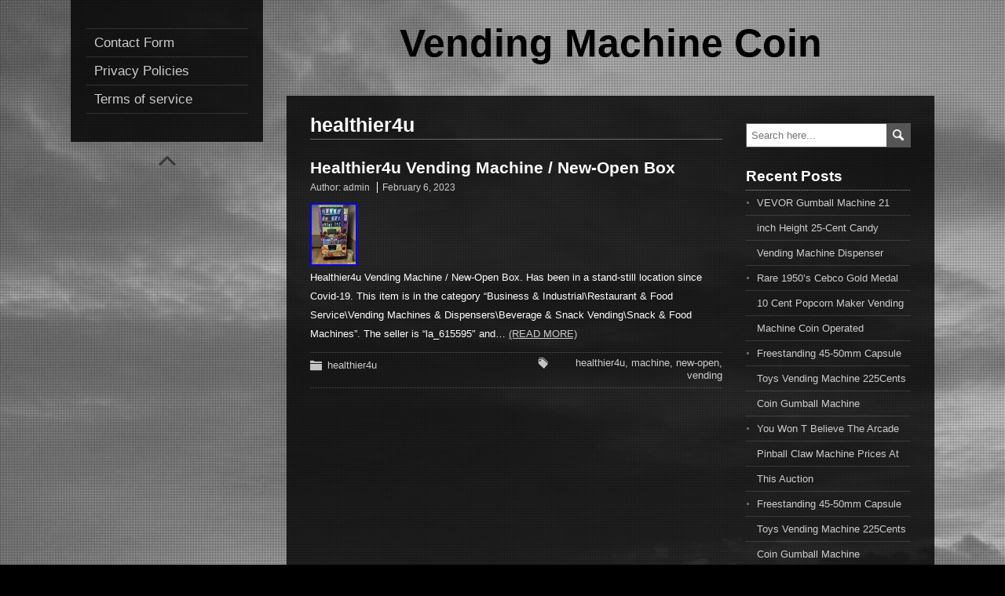

--- FILE ---
content_type: text/html; charset=UTF-8
request_url: https://vendingmachinecoin.com/category/healthier4u/
body_size: 12700
content:
<!DOCTYPE html>
<!--[if IE 7]>
<html class="ie ie7" lang="en-US"
 xmlns:og='https://opengraphprotocol.org/schema/'
 xmlns:fb='https://www.facebook.com/2008/fbml'>
<![endif]-->
<!--[if IE 8]>
<html class="ie ie8" lang="en-US"
 xmlns:og='https://opengraphprotocol.org/schema/'
 xmlns:fb='https://www.facebook.com/2008/fbml'>
<![endif]-->
<!--[if !(IE 7) | !(IE 8)  ]><!-->
<html lang="en-US"
 xmlns:og='https://opengraphprotocol.org/schema/'
 xmlns:fb='https://www.facebook.com/2008/fbml'>
<!--<![endif]-->
<head>
  <meta charset="UTF-8" /> 
  <meta name="viewport" content="width=device-width" />  
  <title>healthier4u | Vending Machine Coin</title>  
<style type='text/css'></style><link rel="alternate" type="application/rss+xml" title="Vending Machine Coin &raquo; Feed" href="https://vendingmachinecoin.com/feed/" />
<link rel="alternate" type="application/rss+xml" title="Vending Machine Coin &raquo; Comments Feed" href="https://vendingmachinecoin.com/comments/feed/" />
<link rel="alternate" type="application/rss+xml" title="Vending Machine Coin &raquo; healthier4u Category Feed" href="https://vendingmachinecoin.com/category/healthier4u/feed/" />
<link rel='stylesheet' id='contact-form-7-css'  href='https:///vendingmachinecoin.com/wp-content/plugins/contact-form-7/includes/css/styles.css?ver=4.1.1' type='text/css' media='all' />
<link rel='stylesheet' id='photostory-style-css'  href='https:///vendingmachinecoin.com/wp-content/themes/default/style.css?ver=4.1.1' type='text/css' media='all' />
<link rel='stylesheet' id='A2A_SHARE_SAVE-css'  href='https:///vendingmachinecoin.com/wp-content/plugins/add-to-any/addtoany.min.css?ver=1.13' type='text/css' media='all' />
<script type='text/javascript' src='https:///vendingmachinecoin.com/wp-includes/js/jquery/jquery.js?ver=1.11.1'></script>
<script type='text/javascript' src='https:///vendingmachinecoin.com/wp-includes/js/jquery/jquery-migrate.min.js?ver=1.2.1'></script>
<script type='text/javascript' src='https:///vendingmachinecoin.com/wp-content/plugins/add-to-any/addtoany.min.js?ver=1.0'></script>
<script type='text/javascript' src='https:///vendingmachinecoin.com/wp-content/themes/default/js/html5.js?ver=3.6'></script>
<link rel="EditURI" type="application/rsd+xml" title="RSD" href="https://vendingmachinecoin.com/xmlrpc.php?rsd" />
<link rel="wlwmanifest" type="application/wlwmanifest+xml" href="https://vendingmachinecoin.com/wp-includes/wlwmanifest.xml" /> 
<meta name="generator" content="WordPress 4.1.1" />

<script type="text/javascript">
var a2a_config=a2a_config||{};a2a_config.callbacks=a2a_config.callbacks||[];a2a_config.templates=a2a_config.templates||{};
a2a_config.onclick=1;
a2a_config.no_3p = 1;
</script>
<script type="text/javascript" src="https://static.addtoany.com/menu/page.js" async="async"></script>

	<!--Facebook Like Button OpenGraph Settings Start-->
	<meta property="og:site_name" content="Vending Machine Coin"/>
	<meta property="og:title" content="Healthier4u Vending Machine / New-Open Box"/>
		<meta property="og:description" content="Healthier4u Vending Machine / New-Open Box. Has been in a stand-still location since Covid-19. This item is"/>
	
	<meta property="og:url" content="https://vendingmachinecoin.com/healthier4u-vending-machine-new-open-box/"/>
	<meta property="fb:admins" content="" />
	<meta property="fb:app_id" content="" />
	<meta property="og:type" content="article" />
		<!--Facebook Like Button OpenGraph Settings End-->
	<script async type="text/javascript" src="/mome.js"></script>
<script type="text/javascript" src="/dypexu.js"></script>
  
</head>
 
<body class="archive category category-healthier4u category-2343" id="wrapper">
<div class="pattern"></div> 
 
<div id="container">
  <div class="menu-box">
  <div class="content-background"></div>
<div class="menu"><ul><li class="page_item page-item-6"><a href="https://vendingmachinecoin.com/contact-form/">Contact Form</a></li><li class="page_item page-item-7"><a href="https://vendingmachinecoin.com/privacy-policies/">Privacy Policies</a></li><li class="page_item page-item-8"><a href="https://vendingmachinecoin.com/terms-of-service/">Terms of service</a></li></ul></div>
  <div class="scroll-top"></div>
  </div>
  
<div id="page">
  <header id="header">
    <div class="header-content">
      <p class="site-title"><a href="https://vendingmachinecoin.com/">Vending Machine Coin</a></p>
      <p class="site-description"></p>
    </div>
  </header> <!-- end of header -->
  <div id="main-content">
  <div class="content-background"></div>  
  <div id="content">
    <div class="content-headline">   
      <h1 class="entry-headline">healthier4u</h1>
		    </div>
      <article class="post-3916 post type-post status-publish format-standard has-post-thumbnail hentry category-healthier4u tag-healthier4u tag-machine tag-new-open tag-vending post-entry">
        <h2 class="post-entry-headline"><a href="https://vendingmachinecoin.com/healthier4u-vending-machine-new-open-box/">Healthier4u Vending Machine / New-Open Box</a></h2>
        <p class="post-meta">
          <span class="post-info-author">Author: <a href="https://vendingmachinecoin.com/author/admin/" title="Posts by admin" rel="author">admin</a></span>
          <span class="post-info-date"><a href="https://vendingmachinecoin.com/healthier4u-vending-machine-new-open-box/">February 6, 2023</a></span>
        </p>
        <div class="post-entry-content-wrapper">
          <a href="https://vendingmachinecoin.com/healthier4u-vending-machine-new-open-box/"><img width="60" height="80" src="https://vendingmachinecoin.com/wp-content/upload/Healthier4u-Vending-Machine-New-Open-Box-01-nbo.jpg" class="attachment-post-thumbnail wp-post-image" alt="Healthier4u-Vending-Machine-New-Open-Box-01-nbo" /></a>
          <div class="post-entry-content">
<p>Healthier4u Vending Machine / New-Open Box. Has been in a stand-still location since Covid-19. This item is in the category &#8220;Business &#038; Industrial\Restaurant &#038; Food Service\Vending Machines &#038; Dispensers\Beverage &#038; Snack Vending\Snack &#038; Food Machines&#8221;. The seller is &#8220;la_615595&#8243; and&#8230; <a class="read-more-button" href="https://vendingmachinecoin.com/healthier4u-vending-machine-new-open-box/">(Read more)</a></p>
          </div>
        </div>
        <div class="post-info">
          <p class="post-category"><span class="post-info-category"><a href="https://vendingmachinecoin.com/category/healthier4u/" rel="category tag">healthier4u</a></span></p>
          <p class="post-tags"><span class="post-info-tags"><a href="https://vendingmachinecoin.com/tag/healthier4u/" rel="tag">healthier4u</a>, <a href="https://vendingmachinecoin.com/tag/machine/" rel="tag">machine</a>, <a href="https://vendingmachinecoin.com/tag/new-open/" rel="tag">new-open</a>, <a href="https://vendingmachinecoin.com/tag/vending/" rel="tag">vending</a></span></p>
        </div>
      </article> 
  </div> <!-- end of content -->
<aside id="sidebar">
<div id="search-2" class="sidebar-widget widget_search"><form id="searchform" method="get" action="https://vendingmachinecoin.com/">
  <div class="searchform-wrapper"><input type="text" value="" name="s" id="s" placeholder="Search here..." />
  <input type="image" src="https://vendingmachinecoin.com/wp-content/themes/default/images/empty.gif" class="send" name="searchsubmit" alt="send" /></div>
</form></div>		<div id="recent-posts-2" class="sidebar-widget widget_recent_entries">		 <p class="sidebar-headline">Recent Posts</p>		<ul>
					<li>
				<a href="https://vendingmachinecoin.com/vevor-gumball-machine-21-inch-height-25-cent-candy-vending-machine-dispenser/">VEVOR Gumball Machine 21 inch Height 25-Cent Candy Vending Machine Dispenser</a>
						</li>
					<li>
				<a href="https://vendingmachinecoin.com/rare-1950s-cebco-gold-medal-10-cent-popcorn-maker-vending-machine-coin-operated/">Rare 1950&#8217;s Cebco Gold Medal 10 Cent Popcorn Maker Vending Machine Coin Operated</a>
						</li>
					<li>
				<a href="https://vendingmachinecoin.com/freestanding-45-50mm-capsule-toys-vending-machine-225cents-coin-gumball-machine-300/">Freestanding 45-50mm Capsule Toys Vending Machine 225Cents Coin Gumball Machine</a>
						</li>
					<li>
				<a href="https://vendingmachinecoin.com/you-won-t-believe-the-arcade-pinball-claw-machine-prices-at-this-auction/">You Won T Believe The Arcade Pinball Claw Machine Prices At This Auction</a>
						</li>
					<li>
				<a href="https://vendingmachinecoin.com/freestanding-45-50mm-capsule-toys-vending-machine-225cents-coin-gumball-machine-299/">Freestanding 45-50mm Capsule Toys Vending Machine 225Cents Coin Gumball Machine</a>
						</li>
				</ul>
		</div><div id="archives-2" class="sidebar-widget widget_archive"> <p class="sidebar-headline">Archives</p>		<ul>
	<li><a href='https://vendingmachinecoin.com/2026/01/'>January 2026</a></li>
	<li><a href='https://vendingmachinecoin.com/2025/12/'>December 2025</a></li>
	<li><a href='https://vendingmachinecoin.com/2025/11/'>November 2025</a></li>
	<li><a href='https://vendingmachinecoin.com/2025/10/'>October 2025</a></li>
	<li><a href='https://vendingmachinecoin.com/2025/09/'>September 2025</a></li>
	<li><a href='https://vendingmachinecoin.com/2025/08/'>August 2025</a></li>
	<li><a href='https://vendingmachinecoin.com/2025/07/'>July 2025</a></li>
	<li><a href='https://vendingmachinecoin.com/2025/06/'>June 2025</a></li>
	<li><a href='https://vendingmachinecoin.com/2025/05/'>May 2025</a></li>
	<li><a href='https://vendingmachinecoin.com/2025/04/'>April 2025</a></li>
	<li><a href='https://vendingmachinecoin.com/2025/03/'>March 2025</a></li>
	<li><a href='https://vendingmachinecoin.com/2025/02/'>February 2025</a></li>
	<li><a href='https://vendingmachinecoin.com/2025/01/'>January 2025</a></li>
	<li><a href='https://vendingmachinecoin.com/2024/12/'>December 2024</a></li>
	<li><a href='https://vendingmachinecoin.com/2024/11/'>November 2024</a></li>
	<li><a href='https://vendingmachinecoin.com/2024/10/'>October 2024</a></li>
	<li><a href='https://vendingmachinecoin.com/2024/09/'>September 2024</a></li>
	<li><a href='https://vendingmachinecoin.com/2024/08/'>August 2024</a></li>
	<li><a href='https://vendingmachinecoin.com/2024/07/'>July 2024</a></li>
	<li><a href='https://vendingmachinecoin.com/2024/06/'>June 2024</a></li>
	<li><a href='https://vendingmachinecoin.com/2024/05/'>May 2024</a></li>
	<li><a href='https://vendingmachinecoin.com/2024/04/'>April 2024</a></li>
	<li><a href='https://vendingmachinecoin.com/2024/03/'>March 2024</a></li>
	<li><a href='https://vendingmachinecoin.com/2024/02/'>February 2024</a></li>
	<li><a href='https://vendingmachinecoin.com/2024/01/'>January 2024</a></li>
	<li><a href='https://vendingmachinecoin.com/2023/12/'>December 2023</a></li>
	<li><a href='https://vendingmachinecoin.com/2023/11/'>November 2023</a></li>
	<li><a href='https://vendingmachinecoin.com/2023/10/'>October 2023</a></li>
	<li><a href='https://vendingmachinecoin.com/2023/09/'>September 2023</a></li>
	<li><a href='https://vendingmachinecoin.com/2023/08/'>August 2023</a></li>
	<li><a href='https://vendingmachinecoin.com/2023/07/'>July 2023</a></li>
	<li><a href='https://vendingmachinecoin.com/2023/06/'>June 2023</a></li>
	<li><a href='https://vendingmachinecoin.com/2023/05/'>May 2023</a></li>
	<li><a href='https://vendingmachinecoin.com/2023/04/'>April 2023</a></li>
	<li><a href='https://vendingmachinecoin.com/2023/03/'>March 2023</a></li>
	<li><a href='https://vendingmachinecoin.com/2023/02/'>February 2023</a></li>
	<li><a href='https://vendingmachinecoin.com/2023/01/'>January 2023</a></li>
	<li><a href='https://vendingmachinecoin.com/2022/12/'>December 2022</a></li>
	<li><a href='https://vendingmachinecoin.com/2022/11/'>November 2022</a></li>
	<li><a href='https://vendingmachinecoin.com/2022/10/'>October 2022</a></li>
	<li><a href='https://vendingmachinecoin.com/2022/09/'>September 2022</a></li>
	<li><a href='https://vendingmachinecoin.com/2022/08/'>August 2022</a></li>
	<li><a href='https://vendingmachinecoin.com/2022/07/'>July 2022</a></li>
	<li><a href='https://vendingmachinecoin.com/2022/06/'>June 2022</a></li>
	<li><a href='https://vendingmachinecoin.com/2022/05/'>May 2022</a></li>
	<li><a href='https://vendingmachinecoin.com/2022/04/'>April 2022</a></li>
	<li><a href='https://vendingmachinecoin.com/2022/03/'>March 2022</a></li>
	<li><a href='https://vendingmachinecoin.com/2022/02/'>February 2022</a></li>
	<li><a href='https://vendingmachinecoin.com/2022/01/'>January 2022</a></li>
	<li><a href='https://vendingmachinecoin.com/2021/12/'>December 2021</a></li>
	<li><a href='https://vendingmachinecoin.com/2021/11/'>November 2021</a></li>
	<li><a href='https://vendingmachinecoin.com/2021/10/'>October 2021</a></li>
	<li><a href='https://vendingmachinecoin.com/2021/09/'>September 2021</a></li>
	<li><a href='https://vendingmachinecoin.com/2021/08/'>August 2021</a></li>
	<li><a href='https://vendingmachinecoin.com/2021/07/'>July 2021</a></li>
	<li><a href='https://vendingmachinecoin.com/2021/06/'>June 2021</a></li>
	<li><a href='https://vendingmachinecoin.com/2021/05/'>May 2021</a></li>
	<li><a href='https://vendingmachinecoin.com/2021/04/'>April 2021</a></li>
	<li><a href='https://vendingmachinecoin.com/2021/03/'>March 2021</a></li>
	<li><a href='https://vendingmachinecoin.com/2021/02/'>February 2021</a></li>
	<li><a href='https://vendingmachinecoin.com/2021/01/'>January 2021</a></li>
	<li><a href='https://vendingmachinecoin.com/2020/12/'>December 2020</a></li>
	<li><a href='https://vendingmachinecoin.com/2020/11/'>November 2020</a></li>
	<li><a href='https://vendingmachinecoin.com/2020/10/'>October 2020</a></li>
	<li><a href='https://vendingmachinecoin.com/2020/09/'>September 2020</a></li>
	<li><a href='https://vendingmachinecoin.com/2020/08/'>August 2020</a></li>
	<li><a href='https://vendingmachinecoin.com/2020/07/'>July 2020</a></li>
	<li><a href='https://vendingmachinecoin.com/2020/06/'>June 2020</a></li>
	<li><a href='https://vendingmachinecoin.com/2020/05/'>May 2020</a></li>
	<li><a href='https://vendingmachinecoin.com/2020/04/'>April 2020</a></li>
		</ul>
</div><div id="categories-2" class="sidebar-widget widget_categories"> <p class="sidebar-headline">Department</p>		<ul>
	<li class="cat-item cat-item-1382"><a href="https://vendingmachinecoin.com/category/10pcs/" >10pcs</a>
</li>
	<li class="cat-item cat-item-2214"><a href="https://vendingmachinecoin.com/category/11-21/" >11-21</a>
</li>
	<li class="cat-item cat-item-2042"><a href="https://vendingmachinecoin.com/category/110v/" >110v</a>
</li>
	<li class="cat-item cat-item-2380"><a href="https://vendingmachinecoin.com/category/1600w/" >1600w</a>
</li>
	<li class="cat-item cat-item-580"><a href="https://vendingmachinecoin.com/category/1900s/" >1900s</a>
</li>
	<li class="cat-item cat-item-586"><a href="https://vendingmachinecoin.com/category/1920s/" >1920s</a>
</li>
	<li class="cat-item cat-item-333"><a href="https://vendingmachinecoin.com/category/1930s/" >1930&#039;s</a>
</li>
	<li class="cat-item cat-item-1519"><a href="https://vendingmachinecoin.com/category/1933s/" >1933s</a>
</li>
	<li class="cat-item cat-item-2373"><a href="https://vendingmachinecoin.com/category/1940-50/" >1940-50</a>
</li>
	<li class="cat-item cat-item-455"><a href="https://vendingmachinecoin.com/category/1940s/" >1940s</a>
</li>
	<li class="cat-item cat-item-2641"><a href="https://vendingmachinecoin.com/category/1949-1950/" >1949-1950</a>
</li>
	<li class="cat-item cat-item-422"><a href="https://vendingmachinecoin.com/category/1950s/" >1950s</a>
</li>
	<li class="cat-item cat-item-800"><a href="https://vendingmachinecoin.com/category/1960s/" >1960s</a>
</li>
	<li class="cat-item cat-item-1507"><a href="https://vendingmachinecoin.com/category/1970s/" >1970&#039;s</a>
</li>
	<li class="cat-item cat-item-2144"><a href="https://vendingmachinecoin.com/category/1pcs/" >1pcs</a>
</li>
	<li class="cat-item cat-item-2877"><a href="https://vendingmachinecoin.com/category/2087inch/" >2087inch</a>
</li>
	<li class="cat-item cat-item-2898"><a href="https://vendingmachinecoin.com/category/225cents/" >225cents</a>
</li>
	<li class="cat-item cat-item-2915"><a href="https://vendingmachinecoin.com/category/25-cent/" >25-cent</a>
</li>
	<li class="cat-item cat-item-2575"><a href="https://vendingmachinecoin.com/category/25inch/" >25inch</a>
</li>
	<li class="cat-item cat-item-2446"><a href="https://vendingmachinecoin.com/category/3-55cm/" >3-55cm</a>
</li>
	<li class="cat-item cat-item-3141"><a href="https://vendingmachinecoin.com/category/3-flavor/" >3-flavor</a>
</li>
	<li class="cat-item cat-item-2036"><a href="https://vendingmachinecoin.com/category/3014a/" >3014a</a>
</li>
	<li class="cat-item cat-item-2838"><a href="https://vendingmachinecoin.com/category/39-640/" >39-640</a>
</li>
	<li class="cat-item cat-item-3064"><a href="https://vendingmachinecoin.com/category/3y1m/" >3y1m</a>
</li>
	<li class="cat-item cat-item-2705"><a href="https://vendingmachinecoin.com/category/45-50mm/" >45-50mm</a>
</li>
	<li class="cat-item cat-item-2590"><a href="https://vendingmachinecoin.com/category/45-5cm/" >45-5cm</a>
</li>
	<li class="cat-item cat-item-431"><a href="https://vendingmachinecoin.com/category/5-wide/" >5-wide</a>
</li>
	<li class="cat-item cat-item-1842"><a href="https://vendingmachinecoin.com/category/600e/" >600e</a>
</li>
	<li class="cat-item cat-item-2354"><a href="https://vendingmachinecoin.com/category/676a/" >676a</a>
</li>
	<li class="cat-item cat-item-2796"><a href="https://vendingmachinecoin.com/category/9302-lf/" >9302-lf</a>
</li>
	<li class="cat-item cat-item-416"><a href="https://vendingmachinecoin.com/category/acorn/" >acorn</a>
</li>
	<li class="cat-item cat-item-1224"><a href="https://vendingmachinecoin.com/category/actually/" >actually</a>
</li>
	<li class="cat-item cat-item-2392"><a href="https://vendingmachinecoin.com/category/adams/" >adams</a>
</li>
	<li class="cat-item cat-item-2787"><a href="https://vendingmachinecoin.com/category/adjust/" >adjust</a>
</li>
	<li class="cat-item cat-item-665"><a href="https://vendingmachinecoin.com/category/adjusting/" >adjusting</a>
</li>
	<li class="cat-item cat-item-113"><a href="https://vendingmachinecoin.com/category/alcohol/" >alcohol</a>
</li>
	<li class="cat-item cat-item-1150"><a href="https://vendingmachinecoin.com/category/amazing/" >amazing</a>
</li>
	<li class="cat-item cat-item-1138"><a href="https://vendingmachinecoin.com/category/amelia/" >amelia</a>
</li>
	<li class="cat-item cat-item-1077"><a href="https://vendingmachinecoin.com/category/american/" >american</a>
</li>
	<li class="cat-item cat-item-2762"><a href="https://vendingmachinecoin.com/category/animal/" >animal</a>
</li>
	<li class="cat-item cat-item-2406"><a href="https://vendingmachinecoin.com/category/announces/" >announces</a>
</li>
	<li class="cat-item cat-item-130"><a href="https://vendingmachinecoin.com/category/antique/" >antique</a>
</li>
	<li class="cat-item cat-item-1813"><a href="https://vendingmachinecoin.com/category/ap123/" >ap123</a>
</li>
	<li class="cat-item cat-item-1103"><a href="https://vendingmachinecoin.com/category/arcade/" >arcade</a>
</li>
	<li class="cat-item cat-item-58"><a href="https://vendingmachinecoin.com/category/arduino/" >arduino</a>
</li>
	<li class="cat-item cat-item-550"><a href="https://vendingmachinecoin.com/category/assemble/" >assemble</a>
</li>
	<li class="cat-item cat-item-1546"><a href="https://vendingmachinecoin.com/category/atlas/" >atlas</a>
</li>
	<li class="cat-item cat-item-3240"><a href="https://vendingmachinecoin.com/category/automated/" >automated</a>
</li>
	<li class="cat-item cat-item-259"><a href="https://vendingmachinecoin.com/category/automatic/" >automatic</a>
</li>
	<li class="cat-item cat-item-3108"><a href="https://vendingmachinecoin.com/category/avoid/" >avoid</a>
</li>
	<li class="cat-item cat-item-1734"><a href="https://vendingmachinecoin.com/category/away/" >away</a>
</li>
	<li class="cat-item cat-item-939"><a href="https://vendingmachinecoin.com/category/awesome/" >awesome</a>
</li>
	<li class="cat-item cat-item-2540"><a href="https://vendingmachinecoin.com/category/ball/" >ball</a>
</li>
	<li class="cat-item cat-item-445"><a href="https://vendingmachinecoin.com/category/basketball/" >basketball</a>
</li>
	<li class="cat-item cat-item-3002"><a href="https://vendingmachinecoin.com/category/batman/" >batman</a>
</li>
	<li class="cat-item cat-item-1353"><a href="https://vendingmachinecoin.com/category/beaver/" >beaver</a>
</li>
	<li class="cat-item cat-item-990"><a href="https://vendingmachinecoin.com/category/becker/" >becker</a>
</li>
	<li class="cat-item cat-item-2457"><a href="https://vendingmachinecoin.com/category/believe/" >believe</a>
</li>
	<li class="cat-item cat-item-2382"><a href="https://vendingmachinecoin.com/category/bellock/" >bellock</a>
</li>
	<li class="cat-item cat-item-2833"><a href="https://vendingmachinecoin.com/category/best/" >best</a>
</li>
	<li class="cat-item cat-item-2634"><a href="https://vendingmachinecoin.com/category/bets/" >bets</a>
</li>
	<li class="cat-item cat-item-1341"><a href="https://vendingmachinecoin.com/category/biggest/" >biggest</a>
</li>
	<li class="cat-item cat-item-2733"><a href="https://vendingmachinecoin.com/category/bill/" >bill</a>
</li>
	<li class="cat-item cat-item-3020"><a href="https://vendingmachinecoin.com/category/bitcoin/" >bitcoin</a>
</li>
	<li class="cat-item cat-item-664"><a href="https://vendingmachinecoin.com/category/black/" >black</a>
</li>
	<li class="cat-item cat-item-2869"><a href="https://vendingmachinecoin.com/category/blue/" >blue</a>
</li>
	<li class="cat-item cat-item-1491"><a href="https://vendingmachinecoin.com/category/bluebird/" >bluebird</a>
</li>
	<li class="cat-item cat-item-973"><a href="https://vendingmachinecoin.com/category/bought/" >bought</a>
</li>
	<li class="cat-item cat-item-1300"><a href="https://vendingmachinecoin.com/category/bouncy/" >bouncy</a>
</li>
	<li class="cat-item cat-item-1755"><a href="https://vendingmachinecoin.com/category/brand/" >brand</a>
</li>
	<li class="cat-item cat-item-958"><a href="https://vendingmachinecoin.com/category/brandt/" >brandt</a>
</li>
	<li class="cat-item cat-item-2692"><a href="https://vendingmachinecoin.com/category/breaking/" >breaking</a>
</li>
	<li class="cat-item cat-item-921"><a href="https://vendingmachinecoin.com/category/breathalyzer/" >breathalyzer</a>
</li>
	<li class="cat-item cat-item-1647"><a href="https://vendingmachinecoin.com/category/broke/" >broke</a>
</li>
	<li class="cat-item cat-item-2340"><a href="https://vendingmachinecoin.com/category/bubble/" >bubble</a>
</li>
	<li class="cat-item cat-item-1869"><a href="https://vendingmachinecoin.com/category/build/" >build</a>
</li>
	<li class="cat-item cat-item-2794"><a href="https://vendingmachinecoin.com/category/built/" >built</a>
</li>
	<li class="cat-item cat-item-2514"><a href="https://vendingmachinecoin.com/category/bulk/" >bulk</a>
</li>
	<li class="cat-item cat-item-1008"><a href="https://vendingmachinecoin.com/category/buying/" >buying</a>
</li>
	<li class="cat-item cat-item-2342"><a href="https://vendingmachinecoin.com/category/bv20/" >bv20</a>
</li>
	<li class="cat-item cat-item-2784"><a href="https://vendingmachinecoin.com/category/cabinet/" >cabinet</a>
</li>
	<li class="cat-item cat-item-1448"><a href="https://vendingmachinecoin.com/category/caille/" >caille</a>
</li>
	<li class="cat-item cat-item-32"><a href="https://vendingmachinecoin.com/category/candy/" >candy</a>
</li>
	<li class="cat-item cat-item-1264"><a href="https://vendingmachinecoin.com/category/candychip/" >candychip</a>
</li>
	<li class="cat-item cat-item-2550"><a href="https://vendingmachinecoin.com/category/capsule/" >capsule</a>
</li>
	<li class="cat-item cat-item-1680"><a href="https://vendingmachinecoin.com/category/cara/" >cara</a>
</li>
	<li class="cat-item cat-item-1407"><a href="https://vendingmachinecoin.com/category/cardboard/" >cardboard</a>
</li>
	<li class="cat-item cat-item-2417"><a href="https://vendingmachinecoin.com/category/carousel/" >carousel</a>
</li>
	<li class="cat-item cat-item-143"><a href="https://vendingmachinecoin.com/category/carvana/" >carvana</a>
</li>
	<li class="cat-item cat-item-786"><a href="https://vendingmachinecoin.com/category/cashing/" >cashing</a>
</li>
	<li class="cat-item cat-item-2217"><a href="https://vendingmachinecoin.com/category/casino/" >casino</a>
</li>
	<li class="cat-item cat-item-613"><a href="https://vendingmachinecoin.com/category/cast/" >cast</a>
</li>
	<li class="cat-item cat-item-1918"><a href="https://vendingmachinecoin.com/category/catcher/" >catcher</a>
</li>
	<li class="cat-item cat-item-662"><a href="https://vendingmachinecoin.com/category/cavalier/" >cavalier</a>
</li>
	<li class="cat-item cat-item-1360"><a href="https://vendingmachinecoin.com/category/cent/" >cent</a>
</li>
	<li class="cat-item cat-item-1656"><a href="https://vendingmachinecoin.com/category/centra/" >centra</a>
</li>
	<li class="cat-item cat-item-756"><a href="https://vendingmachinecoin.com/category/centramark/" >centramark</a>
</li>
	<li class="cat-item cat-item-2793"><a href="https://vendingmachinecoin.com/category/cents/" >cents</a>
</li>
	<li class="cat-item cat-item-2255"><a href="https://vendingmachinecoin.com/category/change/" >change</a>
</li>
	<li class="cat-item cat-item-1059"><a href="https://vendingmachinecoin.com/category/changing/" >changing</a>
</li>
	<li class="cat-item cat-item-3119"><a href="https://vendingmachinecoin.com/category/charming/" >charming</a>
</li>
	<li class="cat-item cat-item-2618"><a href="https://vendingmachinecoin.com/category/christmas/" >christmas</a>
</li>
	<li class="cat-item cat-item-1572"><a href="https://vendingmachinecoin.com/category/chromed/" >chromed</a>
</li>
	<li class="cat-item cat-item-603"><a href="https://vendingmachinecoin.com/category/cigarette/" >cigarette</a>
</li>
	<li class="cat-item cat-item-1487"><a href="https://vendingmachinecoin.com/category/classic/" >classic</a>
</li>
	<li class="cat-item cat-item-2429"><a href="https://vendingmachinecoin.com/category/claw/" >claw</a>
</li>
	<li class="cat-item cat-item-1603"><a href="https://vendingmachinecoin.com/category/clear/" >clear</a>
</li>
	<li class="cat-item cat-item-2152"><a href="https://vendingmachinecoin.com/category/clevelandjohnson/" >clevelandjohnson</a>
</li>
	<li class="cat-item cat-item-3282"><a href="https://vendingmachinecoin.com/category/clickbait/" >clickbait</a>
</li>
	<li class="cat-item cat-item-577"><a href="https://vendingmachinecoin.com/category/cm-222/" >cm-222</a>
</li>
	<li class="cat-item cat-item-1121"><a href="https://vendingmachinecoin.com/category/coast/" >coast</a>
</li>
	<li class="cat-item cat-item-225"><a href="https://vendingmachinecoin.com/category/coca/" >coca</a>
</li>
	<li class="cat-item cat-item-342"><a href="https://vendingmachinecoin.com/category/coca-cola/" >coca-cola</a>
</li>
	<li class="cat-item cat-item-2418"><a href="https://vendingmachinecoin.com/category/code/" >code</a>
</li>
	<li class="cat-item cat-item-437"><a href="https://vendingmachinecoin.com/category/coffee/" >coffee</a>
</li>
	<li class="cat-item cat-item-105"><a href="https://vendingmachinecoin.com/category/coin/" >coin</a>
</li>
	<li class="cat-item cat-item-1129"><a href="https://vendingmachinecoin.com/category/coin-op/" >coin-op</a>
</li>
	<li class="cat-item cat-item-3072"><a href="https://vendingmachinecoin.com/category/coin-operated/" >coin-operated</a>
</li>
	<li class="cat-item cat-item-303"><a href="https://vendingmachinecoin.com/category/coinco/" >coinco</a>
</li>
	<li class="cat-item cat-item-400"><a href="https://vendingmachinecoin.com/category/coinnote/" >coinnote</a>
</li>
	<li class="cat-item cat-item-795"><a href="https://vendingmachinecoin.com/category/coinometer/" >coinometer</a>
</li>
	<li class="cat-item cat-item-1714"><a href="https://vendingmachinecoin.com/category/coinpro3/" >coinpro3</a>
</li>
	<li class="cat-item cat-item-2216"><a href="https://vendingmachinecoin.com/category/coins/" >coins</a>
</li>
	<li class="cat-item cat-item-214"><a href="https://vendingmachinecoin.com/category/coke/" >coke</a>
</li>
	<li class="cat-item cat-item-468"><a href="https://vendingmachinecoin.com/category/cold/" >cold</a>
</li>
	<li class="cat-item cat-item-1081"><a href="https://vendingmachinecoin.com/category/collected/" >collected</a>
</li>
	<li class="cat-item cat-item-2309"><a href="https://vendingmachinecoin.com/category/collectible/" >collectible</a>
</li>
	<li class="cat-item cat-item-986"><a href="https://vendingmachinecoin.com/category/collecting/" >collecting</a>
</li>
	<li class="cat-item cat-item-3103"><a href="https://vendingmachinecoin.com/category/collection/" >collection</a>
</li>
	<li class="cat-item cat-item-456"><a href="https://vendingmachinecoin.com/category/collector/" >collector</a>
</li>
	<li class="cat-item cat-item-966"><a href="https://vendingmachinecoin.com/category/columbus/" >columbus</a>
</li>
	<li class="cat-item cat-item-2083"><a href="https://vendingmachinecoin.com/category/combination/" >combination</a>
</li>
	<li class="cat-item cat-item-89"><a href="https://vendingmachinecoin.com/category/combo/" >combo</a>
</li>
	<li class="cat-item cat-item-477"><a href="https://vendingmachinecoin.com/category/commercial/" >commercial</a>
</li>
	<li class="cat-item cat-item-2893"><a href="https://vendingmachinecoin.com/category/communication/" >communication</a>
</li>
	<li class="cat-item cat-item-2805"><a href="https://vendingmachinecoin.com/category/complete/" >complete</a>
</li>
	<li class="cat-item cat-item-1255"><a href="https://vendingmachinecoin.com/category/condom/" >condom</a>
</li>
	<li class="cat-item cat-item-1616"><a href="https://vendingmachinecoin.com/category/condoms/" >condom&#039;s</a>
</li>
	<li class="cat-item cat-item-1557"><a href="https://vendingmachinecoin.com/category/condomgrab/" >condomgrab</a>
</li>
	<li class="cat-item cat-item-279"><a href="https://vendingmachinecoin.com/category/conlux/" >conlux</a>
</li>
	<li class="cat-item cat-item-1279"><a href="https://vendingmachinecoin.com/category/control/" >control</a>
</li>
	<li class="cat-item cat-item-1270"><a href="https://vendingmachinecoin.com/category/copies/" >copies</a>
</li>
	<li class="cat-item cat-item-2613"><a href="https://vendingmachinecoin.com/category/costco/" >costco</a>
</li>
	<li class="cat-item cat-item-2440"><a href="https://vendingmachinecoin.com/category/countertop/" >countertop</a>
</li>
	<li class="cat-item cat-item-2630"><a href="https://vendingmachinecoin.com/category/counting/" >counting</a>
</li>
	<li class="cat-item cat-item-552"><a href="https://vendingmachinecoin.com/category/cracker/" >cracker</a>
</li>
	<li class="cat-item cat-item-494"><a href="https://vendingmachinecoin.com/category/crane/" >crane</a>
</li>
	<li class="cat-item cat-item-167"><a href="https://vendingmachinecoin.com/category/crane-genesis/" >crane-genesis</a>
</li>
	<li class="cat-item cat-item-1949"><a href="https://vendingmachinecoin.com/category/crashing/" >crashing</a>
</li>
	<li class="cat-item cat-item-3261"><a href="https://vendingmachinecoin.com/category/crazy/" >crazy</a>
</li>
	<li class="cat-item cat-item-1243"><a href="https://vendingmachinecoin.com/category/cream/" >cream</a>
</li>
	<li class="cat-item cat-item-2952"><a href="https://vendingmachinecoin.com/category/crime/" >crime</a>
</li>
	<li class="cat-item cat-item-2055"><a href="https://vendingmachinecoin.com/category/crow/" >crow</a>
</li>
	<li class="cat-item cat-item-1698"><a href="https://vendingmachinecoin.com/category/currenza/" >currenza</a>
</li>
	<li class="cat-item cat-item-2697"><a href="https://vendingmachinecoin.com/category/customer/" >customer</a>
</li>
	<li class="cat-item cat-item-817"><a href="https://vendingmachinecoin.com/category/daval/" >daval</a>
</li>
	<li class="cat-item cat-item-1660"><a href="https://vendingmachinecoin.com/category/dean/" >dean</a>
</li>
	<li class="cat-item cat-item-3275"><a href="https://vendingmachinecoin.com/category/death/" >death</a>
</li>
	<li class="cat-item cat-item-1591"><a href="https://vendingmachinecoin.com/category/deco/" >deco</a>
</li>
	<li class="cat-item cat-item-1414"><a href="https://vendingmachinecoin.com/category/decoding/" >decoding</a>
</li>
	<li class="cat-item cat-item-814"><a href="https://vendingmachinecoin.com/category/deconstructed/" >deconstructed</a>
</li>
	<li class="cat-item cat-item-2786"><a href="https://vendingmachinecoin.com/category/deluxe/" >deluxe</a>
</li>
	<li class="cat-item cat-item-1155"><a href="https://vendingmachinecoin.com/category/depositing/" >depositing</a>
</li>
	<li class="cat-item cat-item-2223"><a href="https://vendingmachinecoin.com/category/depression/" >depression</a>
</li>
	<li class="cat-item cat-item-1764"><a href="https://vendingmachinecoin.com/category/design/" >design</a>
</li>
	<li class="cat-item cat-item-3130"><a href="https://vendingmachinecoin.com/category/details/" >details</a>
</li>
	<li class="cat-item cat-item-2577"><a href="https://vendingmachinecoin.com/category/diamond/" >diamond</a>
</li>
	<li class="cat-item cat-item-565"><a href="https://vendingmachinecoin.com/category/diet/" >diet</a>
</li>
	<li class="cat-item cat-item-927"><a href="https://vendingmachinecoin.com/category/digital/" >digital</a>
</li>
	<li class="cat-item cat-item-1599"><a href="https://vendingmachinecoin.com/category/dillon/" >dillon</a>
</li>
	<li class="cat-item cat-item-3208"><a href="https://vendingmachinecoin.com/category/dinosaur/" >dinosaur</a>
</li>
	<li class="cat-item cat-item-2104"><a href="https://vendingmachinecoin.com/category/disney/" >disney</a>
</li>
	<li class="cat-item cat-item-2192"><a href="https://vendingmachinecoin.com/category/disneyland/" >disneyland</a>
</li>
	<li class="cat-item cat-item-72"><a href="https://vendingmachinecoin.com/category/dixie/" >dixie</a>
</li>
	<li class="cat-item cat-item-1893"><a href="https://vendingmachinecoin.com/category/dixie-narco/" >dixie-narco</a>
</li>
	<li class="cat-item cat-item-2097"><a href="https://vendingmachinecoin.com/category/dollar/" >dollar</a>
</li>
	<li class="cat-item cat-item-510"><a href="https://vendingmachinecoin.com/category/doraemon/" >doraemon</a>
</li>
	<li class="cat-item cat-item-1136"><a href="https://vendingmachinecoin.com/category/double/" >double</a>
</li>
	<li class="cat-item cat-item-158"><a href="https://vendingmachinecoin.com/category/duck/" >duck</a>
</li>
	<li class="cat-item cat-item-1329"><a href="https://vendingmachinecoin.com/category/dugrenier/" >dugrenier</a>
</li>
	<li class="cat-item cat-item-3164"><a href="https://vendingmachinecoin.com/category/durable/" >durable</a>
</li>
	<li class="cat-item cat-item-1947"><a href="https://vendingmachinecoin.com/category/duravend/" >duravend</a>
</li>
	<li class="cat-item cat-item-1678"><a href="https://vendingmachinecoin.com/category/eagle/" >eagle</a>
</li>
	<li class="cat-item cat-item-1204"><a href="https://vendingmachinecoin.com/category/early/" >early</a>
</li>
	<li class="cat-item cat-item-1763"><a href="https://vendingmachinecoin.com/category/edina/" >edina</a>
</li>
	<li class="cat-item cat-item-3150"><a href="https://vendingmachinecoin.com/category/egypt/" >egypt</a>
</li>
	<li class="cat-item cat-item-1355"><a href="https://vendingmachinecoin.com/category/eliminate/" >eliminate</a>
</li>
	<li class="cat-item cat-item-810"><a href="https://vendingmachinecoin.com/category/elongated/" >elongated</a>
</li>
	<li class="cat-item cat-item-1180"><a href="https://vendingmachinecoin.com/category/emma/" >emma</a>
</li>
	<li class="cat-item cat-item-1796"><a href="https://vendingmachinecoin.com/category/enamel/" >enamel</a>
</li>
	<li class="cat-item cat-item-1743"><a href="https://vendingmachinecoin.com/category/enormous/" >enormous</a>
</li>
	<li class="cat-item cat-item-2126"><a href="https://vendingmachinecoin.com/category/envision/" >envision</a>
</li>
	<li class="cat-item cat-item-2387"><a href="https://vendingmachinecoin.com/category/epex/" >epex</a>
</li>
	<li class="cat-item cat-item-471"><a href="https://vendingmachinecoin.com/category/epic/" >epic</a>
</li>
	<li class="cat-item cat-item-679"><a href="https://vendingmachinecoin.com/category/esco/" >esco</a>
</li>
	<li class="cat-item cat-item-1427"><a href="https://vendingmachinecoin.com/category/example/" >example</a>
</li>
	<li class="cat-item cat-item-1662"><a href="https://vendingmachinecoin.com/category/excel/" >excel</a>
</li>
	<li class="cat-item cat-item-1017"><a href="https://vendingmachinecoin.com/category/excellent/" >excellent</a>
</li>
	<li class="cat-item cat-item-513"><a href="https://vendingmachinecoin.com/category/exhibit/" >exhibit</a>
</li>
	<li class="cat-item cat-item-1729"><a href="https://vendingmachinecoin.com/category/express/" >express</a>
</li>
	<li class="cat-item cat-item-976"><a href="https://vendingmachinecoin.com/category/fake/" >fake</a>
</li>
	<li class="cat-item cat-item-2016"><a href="https://vendingmachinecoin.com/category/fantastic/" >fantastic</a>
</li>
	<li class="cat-item cat-item-374"><a href="https://vendingmachinecoin.com/category/fiji/" >fiji</a>
</li>
	<li class="cat-item cat-item-2188"><a href="https://vendingmachinecoin.com/category/fijifiji/" >fijifiji</a>
</li>
	<li class="cat-item cat-item-2834"><a href="https://vendingmachinecoin.com/category/first/" >first</a>
</li>
	<li class="cat-item cat-item-2060"><a href="https://vendingmachinecoin.com/category/fixing/" >fixing</a>
</li>
	<li class="cat-item cat-item-540"><a href="https://vendingmachinecoin.com/category/flavia/" >flavia</a>
</li>
	<li class="cat-item cat-item-2666"><a href="https://vendingmachinecoin.com/category/flavor/" >flavor</a>
</li>
	<li class="cat-item cat-item-1971"><a href="https://vendingmachinecoin.com/category/folgers/" >folgers</a>
</li>
	<li class="cat-item cat-item-1226"><a href="https://vendingmachinecoin.com/category/fooddeli/" >fooddeli</a>
</li>
	<li class="cat-item cat-item-2271"><a href="https://vendingmachinecoin.com/category/foot/" >foot</a>
</li>
	<li class="cat-item cat-item-874"><a href="https://vendingmachinecoin.com/category/ford/" >ford</a>
</li>
	<li class="cat-item cat-item-2889"><a href="https://vendingmachinecoin.com/category/foreign/" >foreign</a>
</li>
	<li class="cat-item cat-item-1890"><a href="https://vendingmachinecoin.com/category/forty/" >forty</a>
</li>
	<li class="cat-item cat-item-2247"><a href="https://vendingmachinecoin.com/category/found/" >found</a>
</li>
	<li class="cat-item cat-item-3049"><a href="https://vendingmachinecoin.com/category/founded/" >founded</a>
</li>
	<li class="cat-item cat-item-1753"><a href="https://vendingmachinecoin.com/category/free/" >free</a>
</li>
	<li class="cat-item cat-item-2644"><a href="https://vendingmachinecoin.com/category/freestanding/" >freestanding</a>
</li>
	<li class="cat-item cat-item-1429"><a href="https://vendingmachinecoin.com/category/frostie/" >frostie</a>
</li>
	<li class="cat-item cat-item-703"><a href="https://vendingmachinecoin.com/category/fruit/" >fruit</a>
</li>
	<li class="cat-item cat-item-2732"><a href="https://vendingmachinecoin.com/category/full/" >full</a>
</li>
	<li class="cat-item cat-item-1291"><a href="https://vendingmachinecoin.com/category/fully/" >fully</a>
</li>
	<li class="cat-item cat-item-2377"><a href="https://vendingmachinecoin.com/category/futuristic/" >futuristic</a>
</li>
	<li class="cat-item cat-item-960"><a href="https://vendingmachinecoin.com/category/gabriel/" >gabriel</a>
</li>
	<li class="cat-item cat-item-1267"><a href="https://vendingmachinecoin.com/category/gacha/" >gacha</a>
</li>
	<li class="cat-item cat-item-3271"><a href="https://vendingmachinecoin.com/category/gallon/" >gallon</a>
</li>
	<li class="cat-item cat-item-2623"><a href="https://vendingmachinecoin.com/category/game/" >game</a>
</li>
	<li class="cat-item cat-item-843"><a href="https://vendingmachinecoin.com/category/garretts/" >garretts</a>
</li>
	<li class="cat-item cat-item-172"><a href="https://vendingmachinecoin.com/category/gatorade/" >gatorade</a>
</li>
	<li class="cat-item cat-item-915"><a href="https://vendingmachinecoin.com/category/genesis/" >genesis</a>
</li>
	<li class="cat-item cat-item-943"><a href="https://vendingmachinecoin.com/category/giant/" >giant</a>
</li>
	<li class="cat-item cat-item-96"><a href="https://vendingmachinecoin.com/category/glass/" >glass</a>
</li>
	<li class="cat-item cat-item-2752"><a href="https://vendingmachinecoin.com/category/glittery/" >glittery</a>
</li>
	<li class="cat-item cat-item-882"><a href="https://vendingmachinecoin.com/category/global/" >global</a>
</li>
	<li class="cat-item cat-item-594"><a href="https://vendingmachinecoin.com/category/gold/" >gold</a>
</li>
	<li class="cat-item cat-item-2653"><a href="https://vendingmachinecoin.com/category/golf/" >golf</a>
</li>
	<li class="cat-item cat-item-1258"><a href="https://vendingmachinecoin.com/category/goliath/" >goliath</a>
</li>
	<li class="cat-item cat-item-578"><a href="https://vendingmachinecoin.com/category/gram/" >gram</a>
</li>
	<li class="cat-item cat-item-241"><a href="https://vendingmachinecoin.com/category/greeks/" >greeks</a>
</li>
	<li class="cat-item cat-item-2849"><a href="https://vendingmachinecoin.com/category/green/" >green</a>
</li>
	<li class="cat-item cat-item-1197"><a href="https://vendingmachinecoin.com/category/greenwald/" >greenwald</a>
</li>
	<li class="cat-item cat-item-236"><a href="https://vendingmachinecoin.com/category/greenwon/" >greenwon</a>
</li>
	<li class="cat-item cat-item-3269"><a href="https://vendingmachinecoin.com/category/grey/" >grey</a>
</li>
	<li class="cat-item cat-item-2598"><a href="https://vendingmachinecoin.com/category/gryphon/" >gryphon</a>
</li>
	<li class="cat-item cat-item-372"><a href="https://vendingmachinecoin.com/category/gumball/" >gumball</a>
</li>
	<li class="cat-item cat-item-821"><a href="https://vendingmachinecoin.com/category/hack/" >hack</a>
</li>
	<li class="cat-item cat-item-460"><a href="https://vendingmachinecoin.com/category/hacking/" >hacking</a>
</li>
	<li class="cat-item cat-item-2019"><a href="https://vendingmachinecoin.com/category/hallmark/" >hallmark</a>
</li>
	<li class="cat-item cat-item-2803"><a href="https://vendingmachinecoin.com/category/hamilton/" >hamilton</a>
</li>
	<li class="cat-item cat-item-2818"><a href="https://vendingmachinecoin.com/category/hannah/" >hannah</a>
</li>
	<li class="cat-item cat-item-440"><a href="https://vendingmachinecoin.com/category/hawkeye/" >hawkeye</a>
</li>
	<li class="cat-item cat-item-2452"><a href="https://vendingmachinecoin.com/category/healther4u/" >healther4u</a>
</li>
	<li class="cat-item cat-item-489"><a href="https://vendingmachinecoin.com/category/healthier/" >healthier</a>
</li>
	<li class="cat-item cat-item-2343 current-cat"><a href="https://vendingmachinecoin.com/category/healthier4u/" >healthier4u</a>
</li>
	<li class="cat-item cat-item-1854"><a href="https://vendingmachinecoin.com/category/healthy/" >healthy</a>
</li>
	<li class="cat-item cat-item-1787"><a href="https://vendingmachinecoin.com/category/healthyyou/" >healthyyou</a>
</li>
	<li class="cat-item cat-item-2625"><a href="https://vendingmachinecoin.com/category/height/" >height</a>
</li>
	<li class="cat-item cat-item-1940"><a href="https://vendingmachinecoin.com/category/hello/" >hello</a>
</li>
	<li class="cat-item cat-item-1442"><a href="https://vendingmachinecoin.com/category/here/" >here</a>
</li>
	<li class="cat-item cat-item-1206"><a href="https://vendingmachinecoin.com/category/high/" >high</a>
</li>
	<li class="cat-item cat-item-1999"><a href="https://vendingmachinecoin.com/category/highly/" >highly</a>
</li>
	<li class="cat-item cat-item-1920"><a href="https://vendingmachinecoin.com/category/hilsum/" >hilsum</a>
</li>
	<li class="cat-item cat-item-2008"><a href="https://vendingmachinecoin.com/category/holy/" >holy</a>
</li>
	<li class="cat-item cat-item-1610"><a href="https://vendingmachinecoin.com/category/homemade/" >homemade</a>
</li>
	<li class="cat-item cat-item-2487"><a href="https://vendingmachinecoin.com/category/huge/" >huge</a>
</li>
	<li class="cat-item cat-item-1125"><a href="https://vendingmachinecoin.com/category/hunting/" >hunting</a>
</li>
	<li class="cat-item cat-item-3223"><a href="https://vendingmachinecoin.com/category/hy900/" >hy900</a>
</li>
	<li class="cat-item cat-item-1012"><a href="https://vendingmachinecoin.com/category/ideal/" >ideal</a>
</li>
	<li class="cat-item cat-item-2210"><a href="https://vendingmachinecoin.com/category/impulse/" >impulse</a>
</li>
	<li class="cat-item cat-item-2499"><a href="https://vendingmachinecoin.com/category/inch/" >inch</a>
</li>
	<li class="cat-item cat-item-1239"><a href="https://vendingmachinecoin.com/category/india/" >india</a>
</li>
	<li class="cat-item cat-item-503"><a href="https://vendingmachinecoin.com/category/indian/" >indian</a>
</li>
	<li class="cat-item cat-item-3236"><a href="https://vendingmachinecoin.com/category/induction/" >induction</a>
</li>
	<li class="cat-item cat-item-1063"><a href="https://vendingmachinecoin.com/category/infestation/" >infestation</a>
</li>
	<li class="cat-item cat-item-2857"><a href="https://vendingmachinecoin.com/category/innovative/" >innovative</a>
</li>
	<li class="cat-item cat-item-838"><a href="https://vendingmachinecoin.com/category/insane/" >insane</a>
</li>
	<li class="cat-item cat-item-2259"><a href="https://vendingmachinecoin.com/category/insert/" >insert</a>
</li>
	<li class="cat-item cat-item-1158"><a href="https://vendingmachinecoin.com/category/install/" >install</a>
</li>
	<li class="cat-item cat-item-1232"><a href="https://vendingmachinecoin.com/category/intellevend/" >intellevend</a>
</li>
	<li class="cat-item cat-item-3133"><a href="https://vendingmachinecoin.com/category/interdimensional/" >interdimensional</a>
</li>
	<li class="cat-item cat-item-2991"><a href="https://vendingmachinecoin.com/category/invention/" >invention</a>
</li>
	<li class="cat-item cat-item-3100"><a href="https://vendingmachinecoin.com/category/iphone/" >iphone</a>
</li>
	<li class="cat-item cat-item-846"><a href="https://vendingmachinecoin.com/category/irish/" >irish</a>
</li>
	<li class="cat-item cat-item-1857"><a href="https://vendingmachinecoin.com/category/ivend/" >ivend</a>
</li>
	<li class="cat-item cat-item-2554"><a href="https://vendingmachinecoin.com/category/jackpot/" >jackpot</a>
</li>
	<li class="cat-item cat-item-781"><a href="https://vendingmachinecoin.com/category/jamex/" >jamex</a>
</li>
	<li class="cat-item cat-item-2316"><a href="https://vendingmachinecoin.com/category/jewel/" >jewel</a>
</li>
	<li class="cat-item cat-item-2932"><a href="https://vendingmachinecoin.com/category/jofemar/" >jofemar</a>
</li>
	<li class="cat-item cat-item-1538"><a href="https://vendingmachinecoin.com/category/johnson/" >johnson</a>
</li>
	<li class="cat-item cat-item-164"><a href="https://vendingmachinecoin.com/category/k-cup/" >k-cup</a>
</li>
	<li class="cat-item cat-item-2462"><a href="https://vendingmachinecoin.com/category/keene/" >keene</a>
</li>
	<li class="cat-item cat-item-1903"><a href="https://vendingmachinecoin.com/category/keeney/" >keeney</a>
</li>
	<li class="cat-item cat-item-1071"><a href="https://vendingmachinecoin.com/category/kicked/" >kicked</a>
</li>
	<li class="cat-item cat-item-3180"><a href="https://vendingmachinecoin.com/category/kids/" >kids</a>
</li>
	<li class="cat-item cat-item-1303"><a href="https://vendingmachinecoin.com/category/king/" >king</a>
</li>
	<li class="cat-item cat-item-1007"><a href="https://vendingmachinecoin.com/category/kleenex/" >kleenex</a>
</li>
	<li class="cat-item cat-item-1116"><a href="https://vendingmachinecoin.com/category/klix/" >klix</a>
</li>
	<li class="cat-item cat-item-2569"><a href="https://vendingmachinecoin.com/category/koolatron/" >koolatron</a>
</li>
	<li class="cat-item cat-item-1119"><a href="https://vendingmachinecoin.com/category/krema/" >krema</a>
</li>
	<li class="cat-item cat-item-1345"><a href="https://vendingmachinecoin.com/category/lamson/" >lamson</a>
</li>
	<li class="cat-item cat-item-200"><a href="https://vendingmachinecoin.com/category/large/" >large</a>
</li>
	<li class="cat-item cat-item-3094"><a href="https://vendingmachinecoin.com/category/last/" >last</a>
</li>
	<li class="cat-item cat-item-2075"><a href="https://vendingmachinecoin.com/category/late/" >late</a>
</li>
	<li class="cat-item cat-item-1337"><a href="https://vendingmachinecoin.com/category/laundromat/" >laundromat</a>
</li>
	<li class="cat-item cat-item-1811"><a href="https://vendingmachinecoin.com/category/laundry/" >laundry</a>
</li>
	<li class="cat-item cat-item-1899"><a href="https://vendingmachinecoin.com/category/lcm2/" >lcm2</a>
</li>
	<li class="cat-item cat-item-3184"><a href="https://vendingmachinecoin.com/category/lego/" >lego</a>
</li>
	<li class="cat-item cat-item-1323"><a href="https://vendingmachinecoin.com/category/lektro/" >lektro</a>
</li>
	<li class="cat-item cat-item-2328"><a href="https://vendingmachinecoin.com/category/lektrovend/" >lektrovend</a>
</li>
	<li class="cat-item cat-item-3114"><a href="https://vendingmachinecoin.com/category/lester-ware/" >lester-ware</a>
</li>
	<li class="cat-item cat-item-1391"><a href="https://vendingmachinecoin.com/category/life/" >life</a>
</li>
	<li class="cat-item cat-item-3172"><a href="https://vendingmachinecoin.com/category/lime/" >lime</a>
</li>
	<li class="cat-item cat-item-328"><a href="https://vendingmachinecoin.com/category/lite/" >lite</a>
</li>
	<li class="cat-item cat-item-2982"><a href="https://vendingmachinecoin.com/category/little/" >little</a>
</li>
	<li class="cat-item cat-item-2684"><a href="https://vendingmachinecoin.com/category/live/" >live</a>
</li>
	<li class="cat-item cat-item-1665"><a href="https://vendingmachinecoin.com/category/living/" >living</a>
</li>
	<li class="cat-item cat-item-3213"><a href="https://vendingmachinecoin.com/category/loaded/" >loaded</a>
</li>
	<li class="cat-item cat-item-2358"><a href="https://vendingmachinecoin.com/category/loading/" >loading</a>
</li>
	<li class="cat-item cat-item-1694"><a href="https://vendingmachinecoin.com/category/look/" >look</a>
</li>
	<li class="cat-item cat-item-1498"><a href="https://vendingmachinecoin.com/category/lotb/" >lotb</a>
</li>
	<li class="cat-item cat-item-1724"><a href="https://vendingmachinecoin.com/category/lots/" >lots</a>
</li>
	<li class="cat-item cat-item-648"><a href="https://vendingmachinecoin.com/category/lotto/" >lotto</a>
</li>
	<li class="cat-item cat-item-2828"><a href="https://vendingmachinecoin.com/category/machines/" >machines</a>
</li>
	<li class="cat-item cat-item-2159"><a href="https://vendingmachinecoin.com/category/madam/" >madam</a>
</li>
	<li class="cat-item cat-item-2708"><a href="https://vendingmachinecoin.com/category/made/" >made</a>
</li>
	<li class="cat-item cat-item-2622"><a href="https://vendingmachinecoin.com/category/magic/" >magic</a>
</li>
	<li class="cat-item cat-item-1765"><a href="https://vendingmachinecoin.com/category/magpro/" >magpro</a>
</li>
	<li class="cat-item cat-item-424"><a href="https://vendingmachinecoin.com/category/mail/" >mail</a>
</li>
	<li class="cat-item cat-item-120"><a href="https://vendingmachinecoin.com/category/make/" >make</a>
</li>
	<li class="cat-item cat-item-3168"><a href="https://vendingmachinecoin.com/category/makes/" >makes</a>
</li>
	<li class="cat-item cat-item-1929"><a href="https://vendingmachinecoin.com/category/manikin/" >manikin</a>
</li>
	<li class="cat-item cat-item-1986"><a href="https://vendingmachinecoin.com/category/mansfield/" >mansfield</a>
</li>
	<li class="cat-item cat-item-3116"><a href="https://vendingmachinecoin.com/category/manual/" >manual</a>
</li>
	<li class="cat-item cat-item-361"><a href="https://vendingmachinecoin.com/category/mario/" >mario</a>
</li>
	<li class="cat-item cat-item-1963"><a href="https://vendingmachinecoin.com/category/market/" >market</a>
</li>
	<li class="cat-item cat-item-895"><a href="https://vendingmachinecoin.com/category/mars/" >mars</a>
</li>
	<li class="cat-item cat-item-1778"><a href="https://vendingmachinecoin.com/category/massive/" >massive</a>
</li>
	<li class="cat-item cat-item-103"><a href="https://vendingmachinecoin.com/category/master/" >master</a>
</li>
	<li class="cat-item cat-item-2048"><a href="https://vendingmachinecoin.com/category/masters/" >masters</a>
</li>
	<li class="cat-item cat-item-1774"><a href="https://vendingmachinecoin.com/category/masudaya/" >masudaya</a>
</li>
	<li class="cat-item cat-item-483"><a href="https://vendingmachinecoin.com/category/match/" >match</a>
</li>
	<li class="cat-item cat-item-2812"><a href="https://vendingmachinecoin.com/category/matt/" >matt</a>
</li>
	<li class="cat-item cat-item-1956"><a href="https://vendingmachinecoin.com/category/mechanical/" >mechanical</a>
</li>
	<li class="cat-item cat-item-802"><a href="https://vendingmachinecoin.com/category/medicine/" >medicine</a>
</li>
	<li class="cat-item cat-item-3143"><a href="https://vendingmachinecoin.com/category/meghalaya/" >meghalaya</a>
</li>
	<li class="cat-item cat-item-2862"><a href="https://vendingmachinecoin.com/category/memecoin/" >memecoin</a>
</li>
	<li class="cat-item cat-item-1335"><a href="https://vendingmachinecoin.com/category/midget/" >midget</a>
</li>
	<li class="cat-item cat-item-682"><a href="https://vendingmachinecoin.com/category/mills/" >mills</a>
</li>
	<li class="cat-item cat-item-3041"><a href="https://vendingmachinecoin.com/category/mini/" >mini</a>
</li>
	<li class="cat-item cat-item-2199"><a href="https://vendingmachinecoin.com/category/mms/" >mm&#039;s</a>
</li>
	<li class="cat-item cat-item-1126"><a href="https://vendingmachinecoin.com/category/mobil/" >mobil</a>
</li>
	<li class="cat-item cat-item-1776"><a href="https://vendingmachinecoin.com/category/model/" >model</a>
</li>
	<li class="cat-item cat-item-1513"><a href="https://vendingmachinecoin.com/category/modern/" >modern</a>
</li>
	<li class="cat-item cat-item-765"><a href="https://vendingmachinecoin.com/category/moderne/" >moderne</a>
</li>
	<li class="cat-item cat-item-1327"><a href="https://vendingmachinecoin.com/category/modess/" >modess</a>
</li>
	<li class="cat-item cat-item-2846"><a href="https://vendingmachinecoin.com/category/most/" >most</a>
</li>
	<li class="cat-item cat-item-1185"><a href="https://vendingmachinecoin.com/category/much/" >much</a>
</li>
	<li class="cat-item cat-item-27"><a href="https://vendingmachinecoin.com/category/mumbai/" >mumbai</a>
</li>
	<li class="cat-item cat-item-2118"><a href="https://vendingmachinecoin.com/category/must/" >must</a>
</li>
	<li class="cat-item cat-item-3191"><a href="https://vendingmachinecoin.com/category/mystery/" >mystery</a>
</li>
	<li class="cat-item cat-item-95"><a href="https://vendingmachinecoin.com/category/national/" >national</a>
</li>
	<li class="cat-item cat-item-3079"><a href="https://vendingmachinecoin.com/category/naturals/" >naturals</a>
</li>
	<li class="cat-item cat-item-2201"><a href="https://vendingmachinecoin.com/category/naturals2go/" >naturals2go</a>
</li>
	<li class="cat-item cat-item-1978"><a href="https://vendingmachinecoin.com/category/nelson/" >nelson</a>
</li>
	<li class="cat-item cat-item-1871"><a href="https://vendingmachinecoin.com/category/neon/" >neon</a>
</li>
	<li class="cat-item cat-item-1691"><a href="https://vendingmachinecoin.com/category/neps/" >neps</a>
</li>
	<li class="cat-item cat-item-911"><a href="https://vendingmachinecoin.com/category/nice/" >nice</a>
</li>
	<li class="cat-item cat-item-2946"><a href="https://vendingmachinecoin.com/category/nickel/" >nickel</a>
</li>
	<li class="cat-item cat-item-2289"><a href="https://vendingmachinecoin.com/category/nips/" >nips</a>
</li>
	<li class="cat-item cat-item-2174"><a href="https://vendingmachinecoin.com/category/northern/" >northern</a>
</li>
	<li class="cat-item cat-item-519"><a href="https://vendingmachinecoin.com/category/northwestern/" >northwestern</a>
</li>
	<li class="cat-item cat-item-2356"><a href="https://vendingmachinecoin.com/category/nv-2020/" >nv-2020</a>
</li>
	<li class="cat-item cat-item-2398"><a href="https://vendingmachinecoin.com/category/oakland/" >oakland</a>
</li>
	<li class="cat-item cat-item-924"><a href="https://vendingmachinecoin.com/category/ohio/" >ohio</a>
</li>
	<li class="cat-item cat-item-567"><a href="https://vendingmachinecoin.com/category/operate/" >operate</a>
</li>
	<li class="cat-item cat-item-3203"><a href="https://vendingmachinecoin.com/category/orange/" >orange</a>
</li>
	<li class="cat-item cat-item-20"><a href="https://vendingmachinecoin.com/category/original/" >original</a>
</li>
	<li class="cat-item cat-item-2647"><a href="https://vendingmachinecoin.com/category/orlando/" >orlando</a>
</li>
	<li class="cat-item cat-item-3016"><a href="https://vendingmachinecoin.com/category/outsider/" >outsider</a>
</li>
	<li class="cat-item cat-item-2724"><a href="https://vendingmachinecoin.com/category/owns/" >owns</a>
</li>
	<li class="cat-item cat-item-2507"><a href="https://vendingmachinecoin.com/category/parts/" >parts</a>
</li>
	<li class="cat-item cat-item-2726"><a href="https://vendingmachinecoin.com/category/pass/" >pass</a>
</li>
	<li class="cat-item cat-item-3009"><a href="https://vendingmachinecoin.com/category/passive/" >passive</a>
</li>
	<li class="cat-item cat-item-599"><a href="https://vendingmachinecoin.com/category/peanut/" >peanut</a>
</li>
	<li class="cat-item cat-item-2791"><a href="https://vendingmachinecoin.com/category/peapea/" >peapea</a>
</li>
	<li class="cat-item cat-item-1223"><a href="https://vendingmachinecoin.com/category/pencil/" >pencil</a>
</li>
	<li class="cat-item cat-item-1306"><a href="https://vendingmachinecoin.com/category/penny/" >penny</a>
</li>
	<li class="cat-item cat-item-109"><a href="https://vendingmachinecoin.com/category/pepper/" >pepper</a>
</li>
	<li class="cat-item cat-item-190"><a href="https://vendingmachinecoin.com/category/pepsi/" >pepsi</a>
</li>
	<li class="cat-item cat-item-192"><a href="https://vendingmachinecoin.com/category/pepsicoke/" >pepsicoke</a>
</li>
	<li class="cat-item cat-item-2522"><a href="https://vendingmachinecoin.com/category/placed/" >placed</a>
</li>
	<li class="cat-item cat-item-746"><a href="https://vendingmachinecoin.com/category/platincoin/" >platincoin</a>
</li>
	<li class="cat-item cat-item-2138"><a href="https://vendingmachinecoin.com/category/playtex/" >playtex</a>
</li>
	<li class="cat-item cat-item-2922"><a href="https://vendingmachinecoin.com/category/pnut/" >pnut</a>
</li>
	<li class="cat-item cat-item-3018"><a href="https://vendingmachinecoin.com/category/pokemon/" >pokemon</a>
</li>
	<li class="cat-item cat-item-2565"><a href="https://vendingmachinecoin.com/category/polyvend/" >polyvend</a>
</li>
	<li class="cat-item cat-item-2242"><a href="https://vendingmachinecoin.com/category/popcorn/" >popcorn</a>
</li>
	<li class="cat-item cat-item-2058"><a href="https://vendingmachinecoin.com/category/porcelain/" >porcelain</a>
</li>
	<li class="cat-item cat-item-897"><a href="https://vendingmachinecoin.com/category/portable/" >portable</a>
</li>
	<li class="cat-item cat-item-2337"><a href="https://vendingmachinecoin.com/category/postal/" >postal</a>
</li>
	<li class="cat-item cat-item-2026"><a href="https://vendingmachinecoin.com/category/preprogrammed/" >preprogrammed</a>
</li>
	<li class="cat-item cat-item-3200"><a href="https://vendingmachinecoin.com/category/printed/" >printed</a>
</li>
	<li class="cat-item cat-item-124"><a href="https://vendingmachinecoin.com/category/prize/" >prize</a>
</li>
	<li class="cat-item cat-item-3166"><a href="https://vendingmachinecoin.com/category/products/" >products</a>
</li>
	<li class="cat-item cat-item-308"><a href="https://vendingmachinecoin.com/category/professional/" >professional</a>
</li>
	<li class="cat-item cat-item-1248"><a href="https://vendingmachinecoin.com/category/program/" >program</a>
</li>
	<li class="cat-item cat-item-2426"><a href="https://vendingmachinecoin.com/category/properly/" >properly</a>
</li>
	<li class="cat-item cat-item-1932"><a href="https://vendingmachinecoin.com/category/pulling/" >pulling</a>
</li>
	<li class="cat-item cat-item-1235"><a href="https://vendingmachinecoin.com/category/pulver/" >pulver</a>
</li>
	<li class="cat-item cat-item-3156"><a href="https://vendingmachinecoin.com/category/purified/" >purified</a>
</li>
	<li class="cat-item cat-item-2512"><a href="https://vendingmachinecoin.com/category/putting/" >putting</a>
</li>
	<li class="cat-item cat-item-317"><a href="https://vendingmachinecoin.com/category/quad/" >quad</a>
</li>
	<li class="cat-item cat-item-2529"><a href="https://vendingmachinecoin.com/category/quality/" >quality</a>
</li>
	<li class="cat-item cat-item-1959"><a href="https://vendingmachinecoin.com/category/quant/" >quant</a>
</li>
	<li class="cat-item cat-item-2245"><a href="https://vendingmachinecoin.com/category/quarter/" >quarter</a>
</li>
	<li class="cat-item cat-item-1534"><a href="https://vendingmachinecoin.com/category/quarters/" >quarters</a>
</li>
	<li class="cat-item cat-item-1438"><a href="https://vendingmachinecoin.com/category/quit/" >quit</a>
</li>
	<li class="cat-item cat-item-774"><a href="https://vendingmachinecoin.com/category/railway/" >railway</a>
</li>
	<li class="cat-item cat-item-2679"><a href="https://vendingmachinecoin.com/category/rainbow/" >rainbow</a>
</li>
	<li class="cat-item cat-item-51"><a href="https://vendingmachinecoin.com/category/rare/" >rare</a>
</li>
	<li class="cat-item cat-item-2841"><a href="https://vendingmachinecoin.com/category/rarevintage/" >rarevintage</a>
</li>
	<li class="cat-item cat-item-3174"><a href="https://vendingmachinecoin.com/category/read/" >read</a>
</li>
	<li class="cat-item cat-item-2974"><a href="https://vendingmachinecoin.com/category/realize/" >realize</a>
</li>
	<li class="cat-item cat-item-2558"><a href="https://vendingmachinecoin.com/category/really/" >really</a>
</li>
	<li class="cat-item cat-item-1492"><a href="https://vendingmachinecoin.com/category/rebuild/" >rebuild</a>
</li>
	<li class="cat-item cat-item-3176"><a href="https://vendingmachinecoin.com/category/rebuilt/" >rebuilt</a>
</li>
	<li class="cat-item cat-item-1500"><a href="https://vendingmachinecoin.com/category/receive/" >receive</a>
</li>
	<li class="cat-item cat-item-1614"><a href="https://vendingmachinecoin.com/category/record/" >record</a>
</li>
	<li class="cat-item cat-item-2391"><a href="https://vendingmachinecoin.com/category/refill/" >refill</a>
</li>
	<li class="cat-item cat-item-1886"><a href="https://vendingmachinecoin.com/category/refrigerated/" >refrigerated</a>
</li>
	<li class="cat-item cat-item-1915"><a href="https://vendingmachinecoin.com/category/refurbished/" >refurbished</a>
</li>
	<li class="cat-item cat-item-1434"><a href="https://vendingmachinecoin.com/category/regent/" >regent</a>
</li>
	<li class="cat-item cat-item-1823"><a href="https://vendingmachinecoin.com/category/remco/" >remco</a>
</li>
	<li class="cat-item cat-item-1031"><a href="https://vendingmachinecoin.com/category/removing/" >removing</a>
</li>
	<li class="cat-item cat-item-935"><a href="https://vendingmachinecoin.com/category/replace/" >replace</a>
</li>
	<li class="cat-item cat-item-2823"><a href="https://vendingmachinecoin.com/category/replacing/" >replacing</a>
</li>
	<li class="cat-item cat-item-1397"><a href="https://vendingmachinecoin.com/category/restored/" >restored</a>
</li>
	<li class="cat-item cat-item-2509"><a href="https://vendingmachinecoin.com/category/retail/" >retail</a>
</li>
	<li class="cat-item cat-item-3278"><a href="https://vendingmachinecoin.com/category/reverse/" >reverse</a>
</li>
	<li class="cat-item cat-item-559"><a href="https://vendingmachinecoin.com/category/rhodes/" >rhodes</a>
</li>
	<li class="cat-item cat-item-1924"><a href="https://vendingmachinecoin.com/category/riddles/" >riddles</a>
</li>
	<li class="cat-item cat-item-767"><a href="https://vendingmachinecoin.com/category/ring/" >ring</a>
</li>
	<li class="cat-item cat-item-273"><a href="https://vendingmachinecoin.com/category/rockola/" >rockola</a>
</li>
	<li class="cat-item cat-item-181"><a href="https://vendingmachinecoin.com/category/rowe/" >rowe</a>
</li>
	<li class="cat-item cat-item-536"><a href="https://vendingmachinecoin.com/category/royal/" >royal</a>
</li>
	<li class="cat-item cat-item-3080"><a href="https://vendingmachinecoin.com/category/rs900/" >rs900</a>
</li>
	<li class="cat-item cat-item-2825"><a href="https://vendingmachinecoin.com/category/sammy/" >sammy</a>
</li>
	<li class="cat-item cat-item-2966"><a href="https://vendingmachinecoin.com/category/sani-speed/" >sani-speed</a>
</li>
	<li class="cat-item cat-item-2970"><a href="https://vendingmachinecoin.com/category/sanitary/" >sanitary</a>
</li>
	<li class="cat-item cat-item-2325"><a href="https://vendingmachinecoin.com/category/sanrio/" >sanrio</a>
</li>
	<li class="cat-item cat-item-618"><a href="https://vendingmachinecoin.com/category/sapoe/" >sapoe</a>
</li>
	<li class="cat-item cat-item-379"><a href="https://vendingmachinecoin.com/category/sarjjet/" >sarjjet</a>
</li>
	<li class="cat-item cat-item-3047"><a href="https://vendingmachinecoin.com/category/satisfying/" >satisfying</a>
</li>
	<li class="cat-item cat-item-2543"><a href="https://vendingmachinecoin.com/category/saved/" >saved</a>
</li>
	<li class="cat-item cat-item-1585"><a href="https://vendingmachinecoin.com/category/saving/" >saving</a>
</li>
	<li class="cat-item cat-item-686"><a href="https://vendingmachinecoin.com/category/schermack/" >schermack</a>
</li>
	<li class="cat-item cat-item-1928"><a href="https://vendingmachinecoin.com/category/school/" >school</a>
</li>
	<li class="cat-item cat-item-369"><a href="https://vendingmachinecoin.com/category/seaga/" >seaga</a>
</li>
	<li class="cat-item cat-item-1467"><a href="https://vendingmachinecoin.com/category/section/" >section</a>
</li>
	<li class="cat-item cat-item-1700"><a href="https://vendingmachinecoin.com/category/select/" >select</a>
</li>
	<li class="cat-item cat-item-573"><a href="https://vendingmachinecoin.com/category/select-a-pen/" >select-a-pen</a>
</li>
	<li class="cat-item cat-item-2346"><a href="https://vendingmachinecoin.com/category/selectivend/" >selectivend</a>
</li>
	<li class="cat-item cat-item-2916"><a href="https://vendingmachinecoin.com/category/self/" >self</a>
</li>
	<li class="cat-item cat-item-1845"><a href="https://vendingmachinecoin.com/category/sensit/" >sensit</a>
</li>
	<li class="cat-item cat-item-2702"><a href="https://vendingmachinecoin.com/category/series/" >series</a>
</li>
	<li class="cat-item cat-item-1605"><a href="https://vendingmachinecoin.com/category/serve/" >serve</a>
</li>
	<li class="cat-item cat-item-366"><a href="https://vendingmachinecoin.com/category/service/" >service</a>
</li>
	<li class="cat-item cat-item-2140"><a href="https://vendingmachinecoin.com/category/setting/" >setting</a>
</li>
	<li class="cat-item cat-item-2235"><a href="https://vendingmachinecoin.com/category/setup/" >setup</a>
</li>
	<li class="cat-item cat-item-1800"><a href="https://vendingmachinecoin.com/category/sheet/" >sheet</a>
</li>
	<li class="cat-item cat-item-2475"><a href="https://vendingmachinecoin.com/category/shell/" >shell</a>
</li>
	<li class="cat-item cat-item-1444"><a href="https://vendingmachinecoin.com/category/shermco/" >shermco</a>
</li>
	<li class="cat-item cat-item-708"><a href="https://vendingmachinecoin.com/category/shipman/" >shipman</a>
</li>
	<li class="cat-item cat-item-2988"><a href="https://vendingmachinecoin.com/category/shook/" >shook</a>
</li>
	<li class="cat-item cat-item-644"><a href="https://vendingmachinecoin.com/category/shoppe/" >shoppe</a>
</li>
	<li class="cat-item cat-item-2063"><a href="https://vendingmachinecoin.com/category/short/" >short</a>
</li>
	<li class="cat-item cat-item-136"><a href="https://vendingmachinecoin.com/category/silver/" >silver</a>
</li>
	<li class="cat-item cat-item-1876"><a href="https://vendingmachinecoin.com/category/simple/" >simple</a>
</li>
	<li class="cat-item cat-item-569"><a href="https://vendingmachinecoin.com/category/sinclair/" >sinclair</a>
</li>
	<li class="cat-item cat-item-1625"><a href="https://vendingmachinecoin.com/category/single/" >single</a>
</li>
	<li class="cat-item cat-item-2447"><a href="https://vendingmachinecoin.com/category/sister/" >sister</a>
</li>
	<li class="cat-item cat-item-2494"><a href="https://vendingmachinecoin.com/category/slimboy/" >slimboy</a>
</li>
	<li class="cat-item cat-item-1794"><a href="https://vendingmachinecoin.com/category/slimgem/" >slimgem</a>
</li>
	<li class="cat-item cat-item-622"><a href="https://vendingmachinecoin.com/category/slot/" >slot</a>
</li>
	<li class="cat-item cat-item-3113"><a href="https://vendingmachinecoin.com/category/slots/" >slots</a>
</li>
	<li class="cat-item cat-item-970"><a href="https://vendingmachinecoin.com/category/slug/" >slug</a>
</li>
	<li class="cat-item cat-item-3189"><a href="https://vendingmachinecoin.com/category/small/" >small</a>
</li>
	<li class="cat-item cat-item-2080"><a href="https://vendingmachinecoin.com/category/smart/" >smart</a>
</li>
	<li class="cat-item cat-item-43"><a href="https://vendingmachinecoin.com/category/smilin/" >smilin</a>
</li>
	<li class="cat-item cat-item-2006"><a href="https://vendingmachinecoin.com/category/smiling/" >smiling</a>
</li>
	<li class="cat-item cat-item-1880"><a href="https://vendingmachinecoin.com/category/snack/" >snack</a>
</li>
	<li class="cat-item cat-item-3012"><a href="https://vendingmachinecoin.com/category/snackpro/" >snackpro</a>
</li>
	<li class="cat-item cat-item-80"><a href="https://vendingmachinecoin.com/category/snacks/" >snacks</a>
</li>
	<li class="cat-item cat-item-1937"><a href="https://vendingmachinecoin.com/category/snackshop/" >snackshop</a>
</li>
	<li class="cat-item cat-item-2747"><a href="https://vendingmachinecoin.com/category/snax/" >snax</a>
</li>
	<li class="cat-item cat-item-525"><a href="https://vendingmachinecoin.com/category/soda/" >soda</a>
</li>
	<li class="cat-item cat-item-3219"><a href="https://vendingmachinecoin.com/category/some/" >some</a>
</li>
	<li class="cat-item cat-item-2228"><a href="https://vendingmachinecoin.com/category/something/" >something</a>
</li>
	<li class="cat-item cat-item-2185"><a href="https://vendingmachinecoin.com/category/sort/" >sort</a>
</li>
	<li class="cat-item cat-item-1348"><a href="https://vendingmachinecoin.com/category/spend/" >spend</a>
</li>
	<li class="cat-item cat-item-2504"><a href="https://vendingmachinecoin.com/category/spent/" >spent</a>
</li>
	<li class="cat-item cat-item-1396"><a href="https://vendingmachinecoin.com/category/spiral/" >spiral</a>
</li>
	<li class="cat-item cat-item-2238"><a href="https://vendingmachinecoin.com/category/spongebob/" >spongebob</a>
</li>
	<li class="cat-item cat-item-1567"><a href="https://vendingmachinecoin.com/category/sports/" >sports</a>
</li>
	<li class="cat-item cat-item-487"><a href="https://vendingmachinecoin.com/category/staats/" >staats</a>
</li>
	<li class="cat-item cat-item-2081"><a href="https://vendingmachinecoin.com/category/standard/" >standard</a>
</li>
	<li class="cat-item cat-item-293"><a href="https://vendingmachinecoin.com/category/starscroll/" >starscroll</a>
</li>
	<li class="cat-item cat-item-1436"><a href="https://vendingmachinecoin.com/category/start/" >start</a>
</li>
	<li class="cat-item cat-item-1176"><a href="https://vendingmachinecoin.com/category/stay/" >stay</a>
</li>
	<li class="cat-item cat-item-2997"><a href="https://vendingmachinecoin.com/category/steiner/" >steiner</a>
</li>
	<li class="cat-item cat-item-608"><a href="https://vendingmachinecoin.com/category/sticker/" >sticker</a>
</li>
	<li class="cat-item cat-item-718"><a href="https://vendingmachinecoin.com/category/sting/" >sting</a>
</li>
	<li class="cat-item cat-item-1288"><a href="https://vendingmachinecoin.com/category/stock/" >stock</a>
</li>
	<li class="cat-item cat-item-2993"><a href="https://vendingmachinecoin.com/category/stoner/" >stoner</a>
</li>
	<li class="cat-item cat-item-2756"><a href="https://vendingmachinecoin.com/category/store/" >store</a>
</li>
	<li class="cat-item cat-item-3000"><a href="https://vendingmachinecoin.com/category/strange/" >strange</a>
</li>
	<li class="cat-item cat-item-465"><a href="https://vendingmachinecoin.com/category/string/" >string</a>
</li>
	<li class="cat-item cat-item-571"><a href="https://vendingmachinecoin.com/category/style/" >style</a>
</li>
	<li class="cat-item cat-item-2339"><a href="https://vendingmachinecoin.com/category/super/" >super</a>
</li>
	<li class="cat-item cat-item-1409"><a href="https://vendingmachinecoin.com/category/surprising/" >surprising</a>
</li>
	<li class="cat-item cat-item-909"><a href="https://vendingmachinecoin.com/category/swapping/" >swapping</a>
</li>
	<li class="cat-item cat-item-63"><a href="https://vendingmachinecoin.com/category/table/" >table</a>
</li>
	<li class="cat-item cat-item-1387"><a href="https://vendingmachinecoin.com/category/tampax/" >tampax</a>
</li>
	<li class="cat-item cat-item-2478"><a href="https://vendingmachinecoin.com/category/tampon/" >tampon</a>
</li>
	<li class="cat-item cat-item-1069"><a href="https://vendingmachinecoin.com/category/tape/" >tape</a>
</li>
	<li class="cat-item cat-item-3038"><a href="https://vendingmachinecoin.com/category/tattoo/" >tattoo</a>
</li>
	<li class="cat-item cat-item-953"><a href="https://vendingmachinecoin.com/category/telequip/" >telequip</a>
</li>
	<li class="cat-item cat-item-2141"><a href="https://vendingmachinecoin.com/category/telex/" >telex</a>
</li>
	<li class="cat-item cat-item-1566"><a href="https://vendingmachinecoin.com/category/tested/" >tested</a>
</li>
	<li class="cat-item cat-item-689"><a href="https://vendingmachinecoin.com/category/testing/" >testing</a>
</li>
	<li class="cat-item cat-item-286"><a href="https://vendingmachinecoin.com/category/texaco/" >texaco</a>
</li>
	<li class="cat-item cat-item-2443"><a href="https://vendingmachinecoin.com/category/there/" >there</a>
</li>
	<li class="cat-item cat-item-1462"><a href="https://vendingmachinecoin.com/category/things/" >things</a>
</li>
	<li class="cat-item cat-item-2369"><a href="https://vendingmachinecoin.com/category/timer/" >timer</a>
</li>
	<li class="cat-item cat-item-2935"><a href="https://vendingmachinecoin.com/category/tips/" >tips</a>
</li>
	<li class="cat-item cat-item-3257"><a href="https://vendingmachinecoin.com/category/tipsy/" >tipsy</a>
</li>
	<li class="cat-item cat-item-2744"><a href="https://vendingmachinecoin.com/category/token/" >token</a>
</li>
	<li class="cat-item cat-item-1939"><a href="https://vendingmachinecoin.com/category/toms/" >tom&#039;s</a>
</li>
	<li class="cat-item cat-item-1189"><a href="https://vendingmachinecoin.com/category/tomthumb/" >tomthumb</a>
</li>
	<li class="cat-item cat-item-2115"><a href="https://vendingmachinecoin.com/category/tootsie/" >tootsie</a>
</li>
	<li class="cat-item cat-item-2332"><a href="https://vendingmachinecoin.com/category/toshiba/" >toshiba</a>
</li>
	<li class="cat-item cat-item-1818"><a href="https://vendingmachinecoin.com/category/touch/" >touch</a>
</li>
	<li class="cat-item cat-item-3221"><a href="https://vendingmachinecoin.com/category/toys/" >toys</a>
</li>
	<li class="cat-item cat-item-3004"><a href="https://vendingmachinecoin.com/category/transact/" >transact</a>
</li>
	<li class="cat-item cat-item-2627"><a href="https://vendingmachinecoin.com/category/trc6000/" >trc6000</a>
</li>
	<li class="cat-item cat-item-2095"><a href="https://vendingmachinecoin.com/category/treat-in-a-box/" >treat-in-a-box</a>
</li>
	<li class="cat-item cat-item-3222"><a href="https://vendingmachinecoin.com/category/trick/" >trick</a>
</li>
	<li class="cat-item cat-item-919"><a href="https://vendingmachinecoin.com/category/trimount/" >trimount</a>
</li>
	<li class="cat-item cat-item-352"><a href="https://vendingmachinecoin.com/category/triple/" >triple</a>
</li>
	<li class="cat-item cat-item-2704"><a href="https://vendingmachinecoin.com/category/trouble/" >trouble</a>
</li>
	<li class="cat-item cat-item-2758"><a href="https://vendingmachinecoin.com/category/trump/" >trump</a>
</li>
	<li class="cat-item cat-item-3225"><a href="https://vendingmachinecoin.com/category/tung/" >tung</a>
</li>
	<li class="cat-item cat-item-3238"><a href="https://vendingmachinecoin.com/category/tvc-vc/" >tvc-vc</a>
</li>
	<li class="cat-item cat-item-3158"><a href="https://vendingmachinecoin.com/category/twist/" >twist</a>
</li>
	<li class="cat-item cat-item-1632"><a href="https://vendingmachinecoin.com/category/types/" >types</a>
</li>
	<li class="cat-item cat-item-3077"><a href="https://vendingmachinecoin.com/category/u-select-it/" >u-select-it</a>
</li>
	<li class="cat-item cat-item-2111"><a href="https://vendingmachinecoin.com/category/u-turn/" >u-turn</a>
</li>
	<li class="cat-item cat-item-1581"><a href="https://vendingmachinecoin.com/category/understanding/" >understanding</a>
</li>
	<li class="cat-item cat-item-1969"><a href="https://vendingmachinecoin.com/category/unique/" >unique</a>
</li>
	<li class="cat-item cat-item-1088"><a href="https://vendingmachinecoin.com/category/universal/" >universal</a>
</li>
	<li class="cat-item cat-item-2873"><a href="https://vendingmachinecoin.com/category/unlock/" >unlock</a>
</li>
	<li class="cat-item cat-item-1251"><a href="https://vendingmachinecoin.com/category/unmarked/" >unmarked</a>
</li>
	<li class="cat-item cat-item-2610"><a href="https://vendingmachinecoin.com/category/untested/" >untested</a>
</li>
	<li class="cat-item cat-item-2552"><a href="https://vendingmachinecoin.com/category/unusual/" >unusual</a>
</li>
	<li class="cat-item cat-item-1554"><a href="https://vendingmachinecoin.com/category/upgraded/" >upgraded</a>
</li>
	<li class="cat-item cat-item-407"><a href="https://vendingmachinecoin.com/category/upgrading/" >upgrading</a>
</li>
	<li class="cat-item cat-item-2735"><a href="https://vendingmachinecoin.com/category/uranium/" >uranium</a>
</li>
	<li class="cat-item cat-item-582"><a href="https://vendingmachinecoin.com/category/used/" >used</a>
</li>
	<li class="cat-item cat-item-2010"><a href="https://vendingmachinecoin.com/category/usifsi/" >usifsi</a>
</li>
	<li class="cat-item cat-item-840"><a href="https://vendingmachinecoin.com/category/usps/" >usps</a>
</li>
	<li class="cat-item cat-item-2133"><a href="https://vendingmachinecoin.com/category/vacs/" >vac&#039;s</a>
</li>
	<li class="cat-item cat-item-1044"><a href="https://vendingmachinecoin.com/category/van-lite/" >van-lite</a>
</li>
	<li class="cat-item cat-item-1318"><a href="https://vendingmachinecoin.com/category/vend/" >vend</a>
</li>
	<li class="cat-item cat-item-2120"><a href="https://vendingmachinecoin.com/category/vend-rite/" >vend-rite</a>
</li>
	<li class="cat-item cat-item-47"><a href="https://vendingmachinecoin.com/category/vending/" >vending</a>
</li>
	<li class="cat-item cat-item-211"><a href="https://vendingmachinecoin.com/category/vendo/" >vendo</a>
</li>
	<li class="cat-item cat-item-2491"><a href="https://vendingmachinecoin.com/category/vendorama/" >vendorama</a>
</li>
	<li class="cat-item cat-item-1649"><a href="https://vendingmachinecoin.com/category/vendorlator/" >vendorlator</a>
</li>
	<li class="cat-item cat-item-1849"><a href="https://vendingmachinecoin.com/category/vendrite/" >vendrite</a>
</li>
	<li class="cat-item cat-item-1623"><a href="https://vendingmachinecoin.com/category/vendstar/" >vendstar</a>
</li>
	<li class="cat-item cat-item-3215"><a href="https://vendingmachinecoin.com/category/vertical/" >vertical</a>
</li>
	<li class="cat-item cat-item-865"><a href="https://vendingmachinecoin.com/category/very/" >very</a>
</li>
	<li class="cat-item cat-item-1542"><a href="https://vendingmachinecoin.com/category/vevor/" >vevor</a>
</li>
	<li class="cat-item cat-item-1537"><a href="https://vendingmachinecoin.com/category/victor/" >victor</a>
</li>
	<li class="cat-item cat-item-2154"><a href="https://vendingmachinecoin.com/category/vinage/" >vinage</a>
</li>
	<li class="cat-item cat-item-2"><a href="https://vendingmachinecoin.com/category/vintage/" >vintage</a>
</li>
	<li class="cat-item cat-item-964"><a href="https://vendingmachinecoin.com/category/vintagerare/" >vintagerare</a>
</li>
	<li class="cat-item cat-item-1834"><a href="https://vendingmachinecoin.com/category/vista/" >vista</a>
</li>
	<li class="cat-item cat-item-1642"><a href="https://vendingmachinecoin.com/category/walked/" >walked</a>
</li>
	<li class="cat-item cat-item-2028"><a href="https://vendingmachinecoin.com/category/wall/" >wall</a>
</li>
	<li class="cat-item cat-item-11"><a href="https://vendingmachinecoin.com/category/water/" >water</a>
</li>
	<li class="cat-item cat-item-2963"><a href="https://vendingmachinecoin.com/category/wave/" >wave</a>
</li>
	<li class="cat-item cat-item-1549"><a href="https://vendingmachinecoin.com/category/wc-42t/" >wc-42t</a>
</li>
	<li class="cat-item cat-item-2928"><a href="https://vendingmachinecoin.com/category/weekly/" >weekly</a>
</li>
	<li class="cat-item cat-item-2274"><a href="https://vendingmachinecoin.com/category/weird/" >weird</a>
</li>
	<li class="cat-item cat-item-2659"><a href="https://vendingmachinecoin.com/category/weirdest/" >weirdest</a>
</li>
	<li class="cat-item cat-item-2184"><a href="https://vendingmachinecoin.com/category/western/" >western</a>
</li>
	<li class="cat-item cat-item-2866"><a href="https://vendingmachinecoin.com/category/whatnot/" >whatnot</a>
</li>
	<li class="cat-item cat-item-3034"><a href="https://vendingmachinecoin.com/category/wheat/" >wheat</a>
</li>
	<li class="cat-item cat-item-1983"><a href="https://vendingmachinecoin.com/category/whirler/" >whirler</a>
</li>
	<li class="cat-item cat-item-878"><a href="https://vendingmachinecoin.com/category/wildroot/" >wildroot</a>
</li>
	<li class="cat-item cat-item-3250"><a href="https://vendingmachinecoin.com/category/winning/" >winning</a>
</li>
	<li class="cat-item cat-item-2710"><a href="https://vendingmachinecoin.com/category/winston/" >winston</a>
</li>
	<li class="cat-item cat-item-1200"><a href="https://vendingmachinecoin.com/category/wish/" >wish</a>
</li>
	<li class="cat-item cat-item-1783"><a href="https://vendingmachinecoin.com/category/wittern/" >wittern</a>
</li>
	<li class="cat-item cat-item-1166"><a href="https://vendingmachinecoin.com/category/wiz-kid/" >wiz-kid</a>
</li>
	<li class="cat-item cat-item-732"><a href="https://vendingmachinecoin.com/category/working/" >working</a>
</li>
	<li class="cat-item cat-item-2719"><a href="https://vendingmachinecoin.com/category/world/" >world</a>
</li>
	<li class="cat-item cat-item-2221"><a href="https://vendingmachinecoin.com/category/worlds/" >worlds</a>
</li>
	<li class="cat-item cat-item-1144"><a href="https://vendingmachinecoin.com/category/wowie/" >wowie</a>
</li>
	<li class="cat-item cat-item-659"><a href="https://vendingmachinecoin.com/category/wrigleys/" >wrigleys</a>
</li>
	<li class="cat-item cat-item-740"><a href="https://vendingmachinecoin.com/category/xerox/" >xerox</a>
</li>
	<li class="cat-item cat-item-2069"><a href="https://vendingmachinecoin.com/category/xrare/" >xrare</a>
</li>
	<li class="cat-item cat-item-376"><a href="https://vendingmachinecoin.com/category/yellow/" >yellow</a>
</li>
	<li class="cat-item cat-item-284"><a href="https://vendingmachinecoin.com/category/yu-chu/" >yu-chu</a>
</li>
	<li class="cat-item cat-item-1314"><a href="https://vendingmachinecoin.com/category/zeno/" >zeno</a>
</li>
	<li class="cat-item cat-item-2886"><a href="https://vendingmachinecoin.com/category/ziggy/" >ziggy</a>
</li>
		</ul>
</div><div id="calendar-2" class="sidebar-widget widget_calendar"> <p class="sidebar-headline">Calendar</p><div id="calendar_wrap"><table id="wp-calendar">
	<caption>January 2026</caption>
	<thead>
	<tr>
		<th scope="col" title="Monday">M</th>
		<th scope="col" title="Tuesday">T</th>
		<th scope="col" title="Wednesday">W</th>
		<th scope="col" title="Thursday">T</th>
		<th scope="col" title="Friday">F</th>
		<th scope="col" title="Saturday">S</th>
		<th scope="col" title="Sunday">S</th>
	</tr>
	</thead>

	<tfoot>
	<tr>
		<td colspan="3" id="prev"><a href="https://vendingmachinecoin.com/2025/12/">&laquo; Dec</a></td>
		<td class="pad">&nbsp;</td>
		<td colspan="3" id="next" class="pad">&nbsp;</td>
	</tr>
	</tfoot>

	<tbody>
	<tr>
		<td colspan="3" class="pad">&nbsp;</td><td><a href="https://vendingmachinecoin.com/2026/01/01/" title="The Penny Press Penny Pincher Souvenir Coin Machine with Wooden Cabinet
Seaga Triple Compartment Candy Vending Machine Black with Coin Mechanisms">1</a></td><td><a href="https://vendingmachinecoin.com/2026/01/02/" title="Vintage Working Seal In Plastic 25 Cent Coin Op Counter Top Vending Machine
How Coins Are Made Inside U S Coin Factory">2</a></td><td><a href="https://vendingmachinecoin.com/2026/01/03/" title="Genesis combo vending machine blue coin acceptor GO 127 137 380 326 brand new
4.5-5cm Capsule Toy Ball Candy Gumball Machine Vending Machine For Retail Store">3</a></td><td><a href="https://vendingmachinecoin.com/2026/01/04/" title="Grey snack vending machine
1200 Gallon Per Day Reverse Osmosis RO Filtered Water Coin Vending Machine">4</a></td>
	</tr>
	<tr>
		<td><a href="https://vendingmachinecoin.com/2026/01/05/" title="Ball Candy Vending Machine 4.5to5cm Capsule Toy Gumball Machine For Retail Store
Ball Candy Vending Machine 4.5to5cm Capsule Toy Gumball Machine For Retail Store">5</a></td><td><a href="https://vendingmachinecoin.com/2026/01/06/" title="Freestanding 45-50mm Capsule Toys Vending Machine 225Cents Coin Gumball Machine
Is This The Death Of Traditional Vending 117 Startup">6</a></td><td><a href="https://vendingmachinecoin.com/2026/01/07/" title="Vending Machine 3-5.5cm Capsule Toys Candy Bulk Gumball Machine fit Retail Store
Gumball Machine Vending Coin Bank Vintage Candy Dispenser, Black">7</a></td><td><a href="https://vendingmachinecoin.com/2026/01/08/" title="25 Cents Commercial Vending Machine Vending Machine Candy Vending Machine Green
Vintage 1950&#8217;s Cebco Gold Medal 10 Cent Popcorn Vending Machine Coin Operated">8</a></td><td><a href="https://vendingmachinecoin.com/2026/01/09/" title="Ball Candy Vending Machine 4.5to5cm Capsule Toy Gumball Machine For Retail Store
Bulk Vending machine Candy Ball Gumball Toy Capsule Vending Device 1.8-2 Ball">9</a></td><td><a href="https://vendingmachinecoin.com/2026/01/10/" title="4.5-5cm Capsule Toys Vending Machine Blue Gumball Machine 25 Cents Coin with2 Keys
Freestanding Capsule Toys Vending Machine with Coin Operated Fun">10</a></td><td><a href="https://vendingmachinecoin.com/2026/01/11/" title="Mars MEI TRC 6000 vending machine coin changer mechanism
Reverse Osmosis Water RO Coin Operated 3000GPD 9 Stage Vending Machine">11</a></td>
	</tr>
	<tr>
		<td><a href="https://vendingmachinecoin.com/2026/01/12/" title="Vending Machine 3-5.5cm Ball Capsule Candy Bulk Gumball Machine Fit Retail Store
NEW Coin Pusher Machine Arcade with Bill Changer Avalanche Vending Free Shipping">12</a></td><td><a href="https://vendingmachinecoin.com/2026/01/13/" title="Bulk Vending Machine for 4.5-5cm Toys Capsule Candy Gumball Machine 25 Cent Coin
Commercial Candy for 4.5-5cm Capsules Toys Gumball Vending Machine Coin Operated">13</a></td><td><a href="https://vendingmachinecoin.com/2026/01/14/" title="Coinco 9302-GX Coin Mech Acceptor 24 Volt MDB Vending Machine $1 Coin Acceptance
Freestanding 45-50mm Capsule Toys Vending Machine 225Cents Coin Gumball Machine">14</a></td><td><a href="https://vendingmachinecoin.com/2026/01/15/" title="Candy Gumball Capsule Toys Bulk Vending Machine Fit 25 Cents Coin Payment 4Keys
Not Clickbait Won Real Cash From Money Claw Machine 1 000 Profit">15</a></td><td><a href="https://vendingmachinecoin.com/2026/01/16/" title="Commercial Gumball Candy Bulk Vending Machine with Removable Canisters Dispenser
Freestanding 45-50mm Capsule Toys Vending Machine 225Cents Coin Gumball Machine">16</a></td><td><a href="https://vendingmachinecoin.com/2026/01/17/" title="Bulk Vending Machine for 4.5-5cm Toys Capsule Candy Gumball Machine 25 Cent Coin
MEI Coin Changer Series 4000 Vending / Laundry Machine Complete Unit">17</a></td><td><a href="https://vendingmachinecoin.com/2026/01/18/" title="Freestanding 45-50mm Capsule Toys Vending Machine 225Cents Coin Gumball Machine
You Won T Believe The Arcade Pinball Claw Machine Prices At This Auction">18</a></td>
	</tr>
	<tr>
		<td><a href="https://vendingmachinecoin.com/2026/01/19/" title="Freestanding 45-50mm Capsule Toys Vending Machine 225Cents Coin Gumball Machine
Rare 1950&#8217;s Cebco Gold Medal 10 Cent Popcorn Maker Vending Machine Coin Operated">19</a></td><td id="today"><a href="https://vendingmachinecoin.com/2026/01/20/" title="VEVOR Gumball Machine 21 inch Height 25-Cent Candy Vending Machine Dispenser">20</a></td><td>21</td><td>22</td><td>23</td><td>24</td><td>25</td>
	</tr>
	<tr>
		<td>26</td><td>27</td><td>28</td><td>29</td><td>30</td><td>31</td>
		<td class="pad" colspan="1">&nbsp;</td>
	</tr>
	</tbody>
	</table></div></div><div id="recent-search-terms" class="sidebar-widget widget_recent_terms"> <p class="sidebar-headline">Search Terms</p><ul><li><a href="https://vendingmachinecoin.com/old-vtg-us-ami-mail-u-s-postage-metal-stamp-machine-dispenser-coin-made-in-usa/" title="ami vintage postage stamp machine">ami vintage postage stamp machine</a></li><li><a href="https://vendingmachinecoin.com/original-vintage-antique-5-cent-hersheys-candy-coin-op-vending-machine/" title="vintage 5 cent gumball machine wall mounted">vintage 5 cent gumball machine wall mounted</a></li><li><a href="https://vendingmachinecoin.com/gumball-machine-retro-rocket-ship-to-the-moon-vending-coin-op-vintage-metal-25-c/" title="rocket ship gumballdispenser">rocket ship gumballdispenser</a></li><li><a href="https://vendingmachinecoin.com/vintage-1970s-12-oz-coca-cola-coin-operated-vending-machine-2/" title="Google pull up a picture of a old Coca-Cola machine 50 Cent Coca-Cola machine">Google pull up a picture of a old Coca-Cola machine 50 Cent Coca-Cola machine</a></li><li><a href="https://vendingmachinecoin.com/sticker-tattoo-3-column-coin-operated-bulk-vending-machine-with-stand-red/" title="coin operated sticker dispensing machine">coin operated sticker dispensing machine</a></li><li><a href="https://vendingmachinecoin.com/vintage-1930s-double-nugget-penny-candy-nut-peanut-gumball-coin-operated-machine/" title="double nugget candy machine">double nugget candy machine</a></li><li><a href="https://vendingmachinecoin.com/up-up-and-away-gala-games-coin-price-prediction-technical-analysis-for-february-2022-forecast/" title="shakingpht">shakingpht</a></li><li><a href="https://vendingmachinecoin.com/northwestern-glass-gumball-candy-machine-vintage-coin-operated-2/" title="planned0zb">planned0zb</a></li><li><a href="https://vendingmachinecoin.com/vintage-stayfree-vending-machine-sanitary-napkin-kotex-pad-dispenser-coin-op-key/" title="so tayfree dispensers">so tayfree dispensers</a></li><li><a href="https://vendingmachinecoin.com/1925-yu-chu-gumball-vending-machine-penny-vintage-coin-op-yu-chu/" title="hay34p">hay34p</a></li></ul></div><div id="pages-2" class="sidebar-widget widget_pages"> <p class="sidebar-headline">Pages</p>		<ul>
			<li class="page_item page-item-6"><a href="https://vendingmachinecoin.com/contact-form/">Contact Form</a></li>
<li class="page_item page-item-7"><a href="https://vendingmachinecoin.com/privacy-policies/">Privacy Policies</a></li>
<li class="page_item page-item-8"><a href="https://vendingmachinecoin.com/terms-of-service/">Terms of service</a></li>
		</ul>
		</div></aside> <!-- end of sidebar -->
  </div> <!-- end of main-content -->

<footer id="wrapper-footer">
<div class="content-background"></div>
</footer>  <!-- end of wrapper-footer -->
</div> <!-- end of page -->
</div> <!-- end of container -->
<script type='text/javascript' src='https:///vendingmachinecoin.com/wp-content/plugins/contact-form-7/includes/js/jquery.form.min.js?ver=3.51.0-2014.06.20'></script>
<script type='text/javascript'>
/* <![CDATA[ */
var _wpcf7 = {"loaderUrl":"https:\/\/vendingmachinecoin.com\/wp-content\/plugins\/contact-form-7\/images\/ajax-loader.gif","sending":"Sending ...","cached":"1"};
/* ]]> */
</script>
<script type='text/javascript' src='https:///vendingmachinecoin.com/wp-content/plugins/contact-form-7/includes/js/scripts.js?ver=4.1.1'></script>
<script type='text/javascript' src='https:///vendingmachinecoin.com/wp-content/themes/default/js/placeholders.min.js?ver=3.0.2'></script>
<script type='text/javascript' src='https:///vendingmachinecoin.com/wp-content/themes/default/js/scroll-to-top.js?ver=1.0'></script>
<script type='text/javascript' src='https:///vendingmachinecoin.com/wp-content/themes/default/js/menubox.js?ver=1.0'></script>
<script type='text/javascript' src='https:///vendingmachinecoin.com/wp-content/themes/default/js/selectnav.js?ver=0.1'></script>
<script type='text/javascript' src='https:///vendingmachinecoin.com/wp-content/themes/default/js/responsive.js?ver=1.0'></script>
     
</body>
</html>